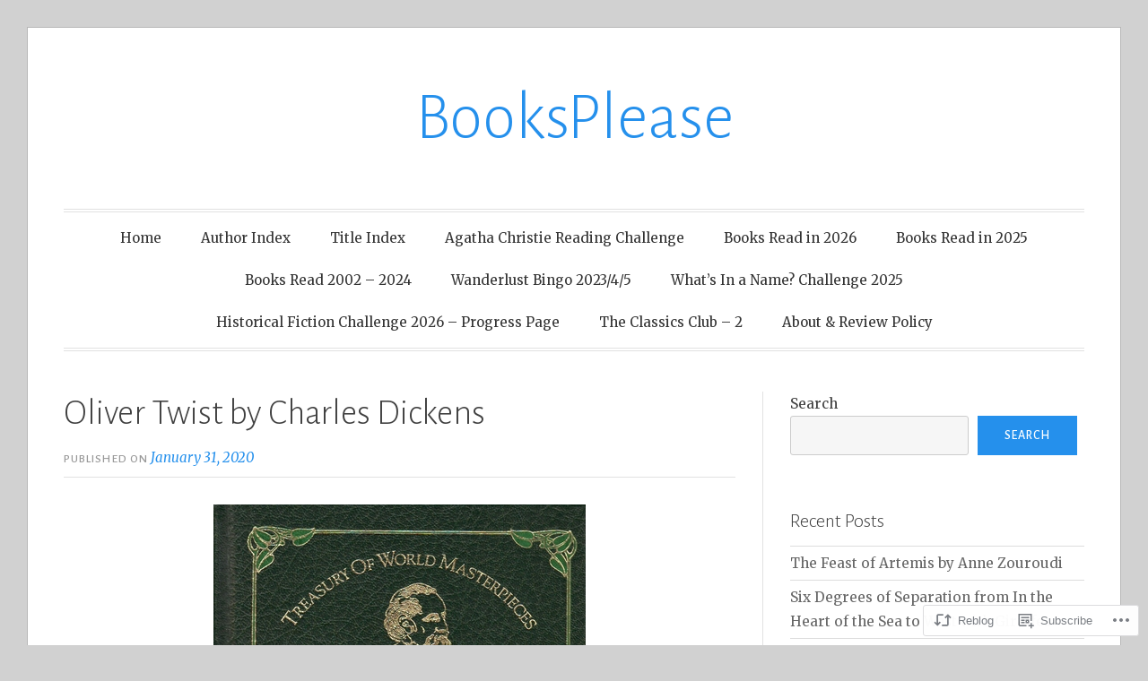

--- FILE ---
content_type: text/html; charset=UTF-8
request_url: https://booksplease.org/2020/01/31/oliver-twist-by-charles-dickens/
body_size: 34873
content:
<!DOCTYPE html>
<html lang="en">
<head>
<meta charset="UTF-8">
<meta name="viewport" content="width=device-width, initial-scale=1">
<link rel="profile" href="http://gmpg.org/xfn/11">
<link rel="pingback" href="https://booksplease.org/xmlrpc.php">

<title>Oliver Twist by Charles Dickens &#8211; BooksPlease</title>
<meta name='robots' content='max-image-preview:large' />

<!-- Async WordPress.com Remote Login -->
<script id="wpcom_remote_login_js">
var wpcom_remote_login_extra_auth = '';
function wpcom_remote_login_remove_dom_node_id( element_id ) {
	var dom_node = document.getElementById( element_id );
	if ( dom_node ) { dom_node.parentNode.removeChild( dom_node ); }
}
function wpcom_remote_login_remove_dom_node_classes( class_name ) {
	var dom_nodes = document.querySelectorAll( '.' + class_name );
	for ( var i = 0; i < dom_nodes.length; i++ ) {
		dom_nodes[ i ].parentNode.removeChild( dom_nodes[ i ] );
	}
}
function wpcom_remote_login_final_cleanup() {
	wpcom_remote_login_remove_dom_node_classes( "wpcom_remote_login_msg" );
	wpcom_remote_login_remove_dom_node_id( "wpcom_remote_login_key" );
	wpcom_remote_login_remove_dom_node_id( "wpcom_remote_login_validate" );
	wpcom_remote_login_remove_dom_node_id( "wpcom_remote_login_js" );
	wpcom_remote_login_remove_dom_node_id( "wpcom_request_access_iframe" );
	wpcom_remote_login_remove_dom_node_id( "wpcom_request_access_styles" );
}

// Watch for messages back from the remote login
window.addEventListener( "message", function( e ) {
	if ( e.origin === "https://r-login.wordpress.com" ) {
		var data = {};
		try {
			data = JSON.parse( e.data );
		} catch( e ) {
			wpcom_remote_login_final_cleanup();
			return;
		}

		if ( data.msg === 'LOGIN' ) {
			// Clean up the login check iframe
			wpcom_remote_login_remove_dom_node_id( "wpcom_remote_login_key" );

			var id_regex = new RegExp( /^[0-9]+$/ );
			var token_regex = new RegExp( /^.*|.*|.*$/ );
			if (
				token_regex.test( data.token )
				&& id_regex.test( data.wpcomid )
			) {
				// We have everything we need to ask for a login
				var script = document.createElement( "script" );
				script.setAttribute( "id", "wpcom_remote_login_validate" );
				script.src = '/remote-login.php?wpcom_remote_login=validate'
					+ '&wpcomid=' + data.wpcomid
					+ '&token=' + encodeURIComponent( data.token )
					+ '&host=' + window.location.protocol
					+ '//' + window.location.hostname
					+ '&postid=53567'
					+ '&is_singular=1';
				document.body.appendChild( script );
			}

			return;
		}

		// Safari ITP, not logged in, so redirect
		if ( data.msg === 'LOGIN-REDIRECT' ) {
			window.location = 'https://wordpress.com/log-in?redirect_to=' + window.location.href;
			return;
		}

		// Safari ITP, storage access failed, remove the request
		if ( data.msg === 'LOGIN-REMOVE' ) {
			var css_zap = 'html { -webkit-transition: margin-top 1s; transition: margin-top 1s; } /* 9001 */ html { margin-top: 0 !important; } * html body { margin-top: 0 !important; } @media screen and ( max-width: 782px ) { html { margin-top: 0 !important; } * html body { margin-top: 0 !important; } }';
			var style_zap = document.createElement( 'style' );
			style_zap.type = 'text/css';
			style_zap.appendChild( document.createTextNode( css_zap ) );
			document.body.appendChild( style_zap );

			var e = document.getElementById( 'wpcom_request_access_iframe' );
			e.parentNode.removeChild( e );

			document.cookie = 'wordpress_com_login_access=denied; path=/; max-age=31536000';

			return;
		}

		// Safari ITP
		if ( data.msg === 'REQUEST_ACCESS' ) {
			console.log( 'request access: safari' );

			// Check ITP iframe enable/disable knob
			if ( wpcom_remote_login_extra_auth !== 'safari_itp_iframe' ) {
				return;
			}

			// If we are in a "private window" there is no ITP.
			var private_window = false;
			try {
				var opendb = window.openDatabase( null, null, null, null );
			} catch( e ) {
				private_window = true;
			}

			if ( private_window ) {
				console.log( 'private window' );
				return;
			}

			var iframe = document.createElement( 'iframe' );
			iframe.id = 'wpcom_request_access_iframe';
			iframe.setAttribute( 'scrolling', 'no' );
			iframe.setAttribute( 'sandbox', 'allow-storage-access-by-user-activation allow-scripts allow-same-origin allow-top-navigation-by-user-activation' );
			iframe.src = 'https://r-login.wordpress.com/remote-login.php?wpcom_remote_login=request_access&origin=' + encodeURIComponent( data.origin ) + '&wpcomid=' + encodeURIComponent( data.wpcomid );

			var css = 'html { -webkit-transition: margin-top 1s; transition: margin-top 1s; } /* 9001 */ html { margin-top: 46px !important; } * html body { margin-top: 46px !important; } @media screen and ( max-width: 660px ) { html { margin-top: 71px !important; } * html body { margin-top: 71px !important; } #wpcom_request_access_iframe { display: block; height: 71px !important; } } #wpcom_request_access_iframe { border: 0px; height: 46px; position: fixed; top: 0; left: 0; width: 100%; min-width: 100%; z-index: 99999; background: #23282d; } ';

			var style = document.createElement( 'style' );
			style.type = 'text/css';
			style.id = 'wpcom_request_access_styles';
			style.appendChild( document.createTextNode( css ) );
			document.body.appendChild( style );

			document.body.appendChild( iframe );
		}

		if ( data.msg === 'DONE' ) {
			wpcom_remote_login_final_cleanup();
		}
	}
}, false );

// Inject the remote login iframe after the page has had a chance to load
// more critical resources
window.addEventListener( "DOMContentLoaded", function( e ) {
	var iframe = document.createElement( "iframe" );
	iframe.style.display = "none";
	iframe.setAttribute( "scrolling", "no" );
	iframe.setAttribute( "id", "wpcom_remote_login_key" );
	iframe.src = "https://r-login.wordpress.com/remote-login.php"
		+ "?wpcom_remote_login=key"
		+ "&origin=aHR0cHM6Ly9ib29rc3BsZWFzZS5vcmc%3D"
		+ "&wpcomid=134758336"
		+ "&time=" + Math.floor( Date.now() / 1000 );
	document.body.appendChild( iframe );
}, false );
</script>
<link rel='dns-prefetch' href='//s0.wp.com' />
<link rel='dns-prefetch' href='//wordpress.com' />
<link rel='dns-prefetch' href='//fonts-api.wp.com' />
<link rel="alternate" type="application/rss+xml" title="BooksPlease &raquo; Feed" href="https://booksplease.org/feed/" />
<link rel="alternate" type="application/rss+xml" title="BooksPlease &raquo; Comments Feed" href="https://booksplease.org/comments/feed/" />
<link rel="alternate" type="application/rss+xml" title="BooksPlease &raquo; Oliver Twist by Charles&nbsp;Dickens Comments Feed" href="https://booksplease.org/2020/01/31/oliver-twist-by-charles-dickens/feed/" />
	<script type="text/javascript">
		/* <![CDATA[ */
		function addLoadEvent(func) {
			var oldonload = window.onload;
			if (typeof window.onload != 'function') {
				window.onload = func;
			} else {
				window.onload = function () {
					oldonload();
					func();
				}
			}
		}
		/* ]]> */
	</script>
	<link crossorigin='anonymous' rel='stylesheet' id='all-css-0-1' href='/_static/??-eJxtzEkKgDAMQNELWYNjcSGeRdog1Q7BpHh9UQRBXD74fDhImRQFo0DIinxeXGRYUWg222PgHCEkmz0y7OhnQasosXxUGuYC/o/ebfh+b135FMZKd02th77t1hMpiDR+&cssminify=yes' type='text/css' media='all' />
<style id='wp-emoji-styles-inline-css'>

	img.wp-smiley, img.emoji {
		display: inline !important;
		border: none !important;
		box-shadow: none !important;
		height: 1em !important;
		width: 1em !important;
		margin: 0 0.07em !important;
		vertical-align: -0.1em !important;
		background: none !important;
		padding: 0 !important;
	}
/*# sourceURL=wp-emoji-styles-inline-css */
</style>
<link crossorigin='anonymous' rel='stylesheet' id='all-css-2-1' href='/wp-content/plugins/gutenberg-core/v22.2.0/build/styles/block-library/style.css?m=1764855221i&cssminify=yes' type='text/css' media='all' />
<style id='wp-block-library-inline-css'>
.has-text-align-justify {
	text-align:justify;
}
.has-text-align-justify{text-align:justify;}

/*# sourceURL=wp-block-library-inline-css */
</style><style id='wp-block-paragraph-inline-css'>
.is-small-text{font-size:.875em}.is-regular-text{font-size:1em}.is-large-text{font-size:2.25em}.is-larger-text{font-size:3em}.has-drop-cap:not(:focus):first-letter{float:left;font-size:8.4em;font-style:normal;font-weight:100;line-height:.68;margin:.05em .1em 0 0;text-transform:uppercase}body.rtl .has-drop-cap:not(:focus):first-letter{float:none;margin-left:.1em}p.has-drop-cap.has-background{overflow:hidden}:root :where(p.has-background){padding:1.25em 2.375em}:where(p.has-text-color:not(.has-link-color)) a{color:inherit}p.has-text-align-left[style*="writing-mode:vertical-lr"],p.has-text-align-right[style*="writing-mode:vertical-rl"]{rotate:180deg}
/*# sourceURL=/wp-content/plugins/gutenberg-core/v22.2.0/build/styles/block-library/paragraph/style.css */
</style>
<style id='wp-block-quote-inline-css'>
.wp-block-quote{box-sizing:border-box;overflow-wrap:break-word}.wp-block-quote.is-large:where(:not(.is-style-plain)),.wp-block-quote.is-style-large:where(:not(.is-style-plain)){margin-bottom:1em;padding:0 1em}.wp-block-quote.is-large:where(:not(.is-style-plain)) p,.wp-block-quote.is-style-large:where(:not(.is-style-plain)) p{font-size:1.5em;font-style:italic;line-height:1.6}.wp-block-quote.is-large:where(:not(.is-style-plain)) cite,.wp-block-quote.is-large:where(:not(.is-style-plain)) footer,.wp-block-quote.is-style-large:where(:not(.is-style-plain)) cite,.wp-block-quote.is-style-large:where(:not(.is-style-plain)) footer{font-size:1.125em;text-align:right}.wp-block-quote>cite{display:block}
/*# sourceURL=/wp-content/plugins/gutenberg-core/v22.2.0/build/styles/block-library/quote/style.css */
</style>
<style id='wp-block-image-inline-css'>
.wp-block-image>a,.wp-block-image>figure>a{display:inline-block}.wp-block-image img{box-sizing:border-box;height:auto;max-width:100%;vertical-align:bottom}@media not (prefers-reduced-motion){.wp-block-image img.hide{visibility:hidden}.wp-block-image img.show{animation:show-content-image .4s}}.wp-block-image[style*=border-radius] img,.wp-block-image[style*=border-radius]>a{border-radius:inherit}.wp-block-image.has-custom-border img{box-sizing:border-box}.wp-block-image.aligncenter{text-align:center}.wp-block-image.alignfull>a,.wp-block-image.alignwide>a{width:100%}.wp-block-image.alignfull img,.wp-block-image.alignwide img{height:auto;width:100%}.wp-block-image .aligncenter,.wp-block-image .alignleft,.wp-block-image .alignright,.wp-block-image.aligncenter,.wp-block-image.alignleft,.wp-block-image.alignright{display:table}.wp-block-image .aligncenter>figcaption,.wp-block-image .alignleft>figcaption,.wp-block-image .alignright>figcaption,.wp-block-image.aligncenter>figcaption,.wp-block-image.alignleft>figcaption,.wp-block-image.alignright>figcaption{caption-side:bottom;display:table-caption}.wp-block-image .alignleft{float:left;margin:.5em 1em .5em 0}.wp-block-image .alignright{float:right;margin:.5em 0 .5em 1em}.wp-block-image .aligncenter{margin-left:auto;margin-right:auto}.wp-block-image :where(figcaption){margin-bottom:1em;margin-top:.5em}.wp-block-image.is-style-circle-mask img{border-radius:9999px}@supports ((-webkit-mask-image:none) or (mask-image:none)) or (-webkit-mask-image:none){.wp-block-image.is-style-circle-mask img{border-radius:0;-webkit-mask-image:url('data:image/svg+xml;utf8,<svg viewBox="0 0 100 100" xmlns="http://www.w3.org/2000/svg"><circle cx="50" cy="50" r="50"/></svg>');mask-image:url('data:image/svg+xml;utf8,<svg viewBox="0 0 100 100" xmlns="http://www.w3.org/2000/svg"><circle cx="50" cy="50" r="50"/></svg>');mask-mode:alpha;-webkit-mask-position:center;mask-position:center;-webkit-mask-repeat:no-repeat;mask-repeat:no-repeat;-webkit-mask-size:contain;mask-size:contain}}:root :where(.wp-block-image.is-style-rounded img,.wp-block-image .is-style-rounded img){border-radius:9999px}.wp-block-image figure{margin:0}.wp-lightbox-container{display:flex;flex-direction:column;position:relative}.wp-lightbox-container img{cursor:zoom-in}.wp-lightbox-container img:hover+button{opacity:1}.wp-lightbox-container button{align-items:center;backdrop-filter:blur(16px) saturate(180%);background-color:#5a5a5a40;border:none;border-radius:4px;cursor:zoom-in;display:flex;height:20px;justify-content:center;opacity:0;padding:0;position:absolute;right:16px;text-align:center;top:16px;width:20px;z-index:100}@media not (prefers-reduced-motion){.wp-lightbox-container button{transition:opacity .2s ease}}.wp-lightbox-container button:focus-visible{outline:3px auto #5a5a5a40;outline:3px auto -webkit-focus-ring-color;outline-offset:3px}.wp-lightbox-container button:hover{cursor:pointer;opacity:1}.wp-lightbox-container button:focus{opacity:1}.wp-lightbox-container button:focus,.wp-lightbox-container button:hover,.wp-lightbox-container button:not(:hover):not(:active):not(.has-background){background-color:#5a5a5a40;border:none}.wp-lightbox-overlay{box-sizing:border-box;cursor:zoom-out;height:100vh;left:0;overflow:hidden;position:fixed;top:0;visibility:hidden;width:100%;z-index:100000}.wp-lightbox-overlay .close-button{align-items:center;cursor:pointer;display:flex;justify-content:center;min-height:40px;min-width:40px;padding:0;position:absolute;right:calc(env(safe-area-inset-right) + 16px);top:calc(env(safe-area-inset-top) + 16px);z-index:5000000}.wp-lightbox-overlay .close-button:focus,.wp-lightbox-overlay .close-button:hover,.wp-lightbox-overlay .close-button:not(:hover):not(:active):not(.has-background){background:none;border:none}.wp-lightbox-overlay .lightbox-image-container{height:var(--wp--lightbox-container-height);left:50%;overflow:hidden;position:absolute;top:50%;transform:translate(-50%,-50%);transform-origin:top left;width:var(--wp--lightbox-container-width);z-index:9999999999}.wp-lightbox-overlay .wp-block-image{align-items:center;box-sizing:border-box;display:flex;height:100%;justify-content:center;margin:0;position:relative;transform-origin:0 0;width:100%;z-index:3000000}.wp-lightbox-overlay .wp-block-image img{height:var(--wp--lightbox-image-height);min-height:var(--wp--lightbox-image-height);min-width:var(--wp--lightbox-image-width);width:var(--wp--lightbox-image-width)}.wp-lightbox-overlay .wp-block-image figcaption{display:none}.wp-lightbox-overlay button{background:none;border:none}.wp-lightbox-overlay .scrim{background-color:#fff;height:100%;opacity:.9;position:absolute;width:100%;z-index:2000000}.wp-lightbox-overlay.active{visibility:visible}@media not (prefers-reduced-motion){.wp-lightbox-overlay.active{animation:turn-on-visibility .25s both}.wp-lightbox-overlay.active img{animation:turn-on-visibility .35s both}.wp-lightbox-overlay.show-closing-animation:not(.active){animation:turn-off-visibility .35s both}.wp-lightbox-overlay.show-closing-animation:not(.active) img{animation:turn-off-visibility .25s both}.wp-lightbox-overlay.zoom.active{animation:none;opacity:1;visibility:visible}.wp-lightbox-overlay.zoom.active .lightbox-image-container{animation:lightbox-zoom-in .4s}.wp-lightbox-overlay.zoom.active .lightbox-image-container img{animation:none}.wp-lightbox-overlay.zoom.active .scrim{animation:turn-on-visibility .4s forwards}.wp-lightbox-overlay.zoom.show-closing-animation:not(.active){animation:none}.wp-lightbox-overlay.zoom.show-closing-animation:not(.active) .lightbox-image-container{animation:lightbox-zoom-out .4s}.wp-lightbox-overlay.zoom.show-closing-animation:not(.active) .lightbox-image-container img{animation:none}.wp-lightbox-overlay.zoom.show-closing-animation:not(.active) .scrim{animation:turn-off-visibility .4s forwards}}@keyframes show-content-image{0%{visibility:hidden}99%{visibility:hidden}to{visibility:visible}}@keyframes turn-on-visibility{0%{opacity:0}to{opacity:1}}@keyframes turn-off-visibility{0%{opacity:1;visibility:visible}99%{opacity:0;visibility:visible}to{opacity:0;visibility:hidden}}@keyframes lightbox-zoom-in{0%{transform:translate(calc((-100vw + var(--wp--lightbox-scrollbar-width))/2 + var(--wp--lightbox-initial-left-position)),calc(-50vh + var(--wp--lightbox-initial-top-position))) scale(var(--wp--lightbox-scale))}to{transform:translate(-50%,-50%) scale(1)}}@keyframes lightbox-zoom-out{0%{transform:translate(-50%,-50%) scale(1);visibility:visible}99%{visibility:visible}to{transform:translate(calc((-100vw + var(--wp--lightbox-scrollbar-width))/2 + var(--wp--lightbox-initial-left-position)),calc(-50vh + var(--wp--lightbox-initial-top-position))) scale(var(--wp--lightbox-scale));visibility:hidden}}
/*# sourceURL=/wp-content/plugins/gutenberg-core/v22.2.0/build/styles/block-library/image/style.css */
</style>
<style id='wp-block-search-inline-css'>
.wp-block-search__button{margin-left:10px;word-break:normal}.wp-block-search__button.has-icon{line-height:0}.wp-block-search__button svg{fill:currentColor;height:1.25em;min-height:24px;min-width:24px;vertical-align:text-bottom;width:1.25em}:where(.wp-block-search__button){border:1px solid #ccc;padding:6px 10px}.wp-block-search__inside-wrapper{display:flex;flex:auto;flex-wrap:nowrap;max-width:100%}.wp-block-search__label{width:100%}.wp-block-search.wp-block-search__button-only .wp-block-search__button{box-sizing:border-box;display:flex;flex-shrink:0;justify-content:center;margin-left:0;max-width:100%}.wp-block-search.wp-block-search__button-only .wp-block-search__inside-wrapper{min-width:0!important;transition-property:width}.wp-block-search.wp-block-search__button-only .wp-block-search__input{flex-basis:100%;transition-duration:.3s}.wp-block-search.wp-block-search__button-only.wp-block-search__searchfield-hidden,.wp-block-search.wp-block-search__button-only.wp-block-search__searchfield-hidden .wp-block-search__inside-wrapper{overflow:hidden}.wp-block-search.wp-block-search__button-only.wp-block-search__searchfield-hidden .wp-block-search__input{border-left-width:0!important;border-right-width:0!important;flex-basis:0;flex-grow:0;margin:0;min-width:0!important;padding-left:0!important;padding-right:0!important;width:0!important}:where(.wp-block-search__input){appearance:none;border:1px solid #949494;flex-grow:1;font-family:inherit;font-size:inherit;font-style:inherit;font-weight:inherit;letter-spacing:inherit;line-height:inherit;margin-left:0;margin-right:0;min-width:3rem;padding:8px;text-decoration:unset!important;text-transform:inherit}:where(.wp-block-search__button-inside .wp-block-search__inside-wrapper){background-color:#fff;border:1px solid #949494;box-sizing:border-box;padding:4px}:where(.wp-block-search__button-inside .wp-block-search__inside-wrapper) .wp-block-search__input{border:none;border-radius:0;padding:0 4px}:where(.wp-block-search__button-inside .wp-block-search__inside-wrapper) .wp-block-search__input:focus{outline:none}:where(.wp-block-search__button-inside .wp-block-search__inside-wrapper) :where(.wp-block-search__button){padding:4px 8px}.wp-block-search.aligncenter .wp-block-search__inside-wrapper{margin:auto}.wp-block[data-align=right] .wp-block-search.wp-block-search__button-only .wp-block-search__inside-wrapper{float:right}
/*# sourceURL=/wp-content/plugins/gutenberg-core/v22.2.0/build/styles/block-library/search/style.css */
</style>
<style id='global-styles-inline-css'>
:root{--wp--preset--aspect-ratio--square: 1;--wp--preset--aspect-ratio--4-3: 4/3;--wp--preset--aspect-ratio--3-4: 3/4;--wp--preset--aspect-ratio--3-2: 3/2;--wp--preset--aspect-ratio--2-3: 2/3;--wp--preset--aspect-ratio--16-9: 16/9;--wp--preset--aspect-ratio--9-16: 9/16;--wp--preset--color--black: #000000;--wp--preset--color--cyan-bluish-gray: #abb8c3;--wp--preset--color--white: #fff;--wp--preset--color--pale-pink: #f78da7;--wp--preset--color--vivid-red: #cf2e2e;--wp--preset--color--luminous-vivid-orange: #ff6900;--wp--preset--color--luminous-vivid-amber: #fcb900;--wp--preset--color--light-green-cyan: #7bdcb5;--wp--preset--color--vivid-green-cyan: #00d084;--wp--preset--color--pale-cyan-blue: #8ed1fc;--wp--preset--color--vivid-cyan-blue: #0693e3;--wp--preset--color--vivid-purple: #9b51e0;--wp--preset--color--blue: #2590ec;--wp--preset--color--dark-gray: #404040;--wp--preset--color--medium-gray: #666;--wp--preset--color--light-gray: #eee;--wp--preset--gradient--vivid-cyan-blue-to-vivid-purple: linear-gradient(135deg,rgb(6,147,227) 0%,rgb(155,81,224) 100%);--wp--preset--gradient--light-green-cyan-to-vivid-green-cyan: linear-gradient(135deg,rgb(122,220,180) 0%,rgb(0,208,130) 100%);--wp--preset--gradient--luminous-vivid-amber-to-luminous-vivid-orange: linear-gradient(135deg,rgb(252,185,0) 0%,rgb(255,105,0) 100%);--wp--preset--gradient--luminous-vivid-orange-to-vivid-red: linear-gradient(135deg,rgb(255,105,0) 0%,rgb(207,46,46) 100%);--wp--preset--gradient--very-light-gray-to-cyan-bluish-gray: linear-gradient(135deg,rgb(238,238,238) 0%,rgb(169,184,195) 100%);--wp--preset--gradient--cool-to-warm-spectrum: linear-gradient(135deg,rgb(74,234,220) 0%,rgb(151,120,209) 20%,rgb(207,42,186) 40%,rgb(238,44,130) 60%,rgb(251,105,98) 80%,rgb(254,248,76) 100%);--wp--preset--gradient--blush-light-purple: linear-gradient(135deg,rgb(255,206,236) 0%,rgb(152,150,240) 100%);--wp--preset--gradient--blush-bordeaux: linear-gradient(135deg,rgb(254,205,165) 0%,rgb(254,45,45) 50%,rgb(107,0,62) 100%);--wp--preset--gradient--luminous-dusk: linear-gradient(135deg,rgb(255,203,112) 0%,rgb(199,81,192) 50%,rgb(65,88,208) 100%);--wp--preset--gradient--pale-ocean: linear-gradient(135deg,rgb(255,245,203) 0%,rgb(182,227,212) 50%,rgb(51,167,181) 100%);--wp--preset--gradient--electric-grass: linear-gradient(135deg,rgb(202,248,128) 0%,rgb(113,206,126) 100%);--wp--preset--gradient--midnight: linear-gradient(135deg,rgb(2,3,129) 0%,rgb(40,116,252) 100%);--wp--preset--font-size--small: 13px;--wp--preset--font-size--medium: 20px;--wp--preset--font-size--large: 36px;--wp--preset--font-size--x-large: 42px;--wp--preset--font-family--albert-sans: 'Albert Sans', sans-serif;--wp--preset--font-family--alegreya: Alegreya, serif;--wp--preset--font-family--arvo: Arvo, serif;--wp--preset--font-family--bodoni-moda: 'Bodoni Moda', serif;--wp--preset--font-family--bricolage-grotesque: 'Bricolage Grotesque', sans-serif;--wp--preset--font-family--cabin: Cabin, sans-serif;--wp--preset--font-family--chivo: Chivo, sans-serif;--wp--preset--font-family--commissioner: Commissioner, sans-serif;--wp--preset--font-family--cormorant: Cormorant, serif;--wp--preset--font-family--courier-prime: 'Courier Prime', monospace;--wp--preset--font-family--crimson-pro: 'Crimson Pro', serif;--wp--preset--font-family--dm-mono: 'DM Mono', monospace;--wp--preset--font-family--dm-sans: 'DM Sans', sans-serif;--wp--preset--font-family--dm-serif-display: 'DM Serif Display', serif;--wp--preset--font-family--domine: Domine, serif;--wp--preset--font-family--eb-garamond: 'EB Garamond', serif;--wp--preset--font-family--epilogue: Epilogue, sans-serif;--wp--preset--font-family--fahkwang: Fahkwang, sans-serif;--wp--preset--font-family--figtree: Figtree, sans-serif;--wp--preset--font-family--fira-sans: 'Fira Sans', sans-serif;--wp--preset--font-family--fjalla-one: 'Fjalla One', sans-serif;--wp--preset--font-family--fraunces: Fraunces, serif;--wp--preset--font-family--gabarito: Gabarito, system-ui;--wp--preset--font-family--ibm-plex-mono: 'IBM Plex Mono', monospace;--wp--preset--font-family--ibm-plex-sans: 'IBM Plex Sans', sans-serif;--wp--preset--font-family--ibarra-real-nova: 'Ibarra Real Nova', serif;--wp--preset--font-family--instrument-serif: 'Instrument Serif', serif;--wp--preset--font-family--inter: Inter, sans-serif;--wp--preset--font-family--josefin-sans: 'Josefin Sans', sans-serif;--wp--preset--font-family--jost: Jost, sans-serif;--wp--preset--font-family--libre-baskerville: 'Libre Baskerville', serif;--wp--preset--font-family--libre-franklin: 'Libre Franklin', sans-serif;--wp--preset--font-family--literata: Literata, serif;--wp--preset--font-family--lora: Lora, serif;--wp--preset--font-family--merriweather: Merriweather, serif;--wp--preset--font-family--montserrat: Montserrat, sans-serif;--wp--preset--font-family--newsreader: Newsreader, serif;--wp--preset--font-family--noto-sans-mono: 'Noto Sans Mono', sans-serif;--wp--preset--font-family--nunito: Nunito, sans-serif;--wp--preset--font-family--open-sans: 'Open Sans', sans-serif;--wp--preset--font-family--overpass: Overpass, sans-serif;--wp--preset--font-family--pt-serif: 'PT Serif', serif;--wp--preset--font-family--petrona: Petrona, serif;--wp--preset--font-family--piazzolla: Piazzolla, serif;--wp--preset--font-family--playfair-display: 'Playfair Display', serif;--wp--preset--font-family--plus-jakarta-sans: 'Plus Jakarta Sans', sans-serif;--wp--preset--font-family--poppins: Poppins, sans-serif;--wp--preset--font-family--raleway: Raleway, sans-serif;--wp--preset--font-family--roboto: Roboto, sans-serif;--wp--preset--font-family--roboto-slab: 'Roboto Slab', serif;--wp--preset--font-family--rubik: Rubik, sans-serif;--wp--preset--font-family--rufina: Rufina, serif;--wp--preset--font-family--sora: Sora, sans-serif;--wp--preset--font-family--source-sans-3: 'Source Sans 3', sans-serif;--wp--preset--font-family--source-serif-4: 'Source Serif 4', serif;--wp--preset--font-family--space-mono: 'Space Mono', monospace;--wp--preset--font-family--syne: Syne, sans-serif;--wp--preset--font-family--texturina: Texturina, serif;--wp--preset--font-family--urbanist: Urbanist, sans-serif;--wp--preset--font-family--work-sans: 'Work Sans', sans-serif;--wp--preset--spacing--20: 0.44rem;--wp--preset--spacing--30: 0.67rem;--wp--preset--spacing--40: 1rem;--wp--preset--spacing--50: 1.5rem;--wp--preset--spacing--60: 2.25rem;--wp--preset--spacing--70: 3.38rem;--wp--preset--spacing--80: 5.06rem;--wp--preset--shadow--natural: 6px 6px 9px rgba(0, 0, 0, 0.2);--wp--preset--shadow--deep: 12px 12px 50px rgba(0, 0, 0, 0.4);--wp--preset--shadow--sharp: 6px 6px 0px rgba(0, 0, 0, 0.2);--wp--preset--shadow--outlined: 6px 6px 0px -3px rgb(255, 255, 255), 6px 6px rgb(0, 0, 0);--wp--preset--shadow--crisp: 6px 6px 0px rgb(0, 0, 0);}:where(.is-layout-flex){gap: 0.5em;}:where(.is-layout-grid){gap: 0.5em;}body .is-layout-flex{display: flex;}.is-layout-flex{flex-wrap: wrap;align-items: center;}.is-layout-flex > :is(*, div){margin: 0;}body .is-layout-grid{display: grid;}.is-layout-grid > :is(*, div){margin: 0;}:where(.wp-block-columns.is-layout-flex){gap: 2em;}:where(.wp-block-columns.is-layout-grid){gap: 2em;}:where(.wp-block-post-template.is-layout-flex){gap: 1.25em;}:where(.wp-block-post-template.is-layout-grid){gap: 1.25em;}.has-black-color{color: var(--wp--preset--color--black) !important;}.has-cyan-bluish-gray-color{color: var(--wp--preset--color--cyan-bluish-gray) !important;}.has-white-color{color: var(--wp--preset--color--white) !important;}.has-pale-pink-color{color: var(--wp--preset--color--pale-pink) !important;}.has-vivid-red-color{color: var(--wp--preset--color--vivid-red) !important;}.has-luminous-vivid-orange-color{color: var(--wp--preset--color--luminous-vivid-orange) !important;}.has-luminous-vivid-amber-color{color: var(--wp--preset--color--luminous-vivid-amber) !important;}.has-light-green-cyan-color{color: var(--wp--preset--color--light-green-cyan) !important;}.has-vivid-green-cyan-color{color: var(--wp--preset--color--vivid-green-cyan) !important;}.has-pale-cyan-blue-color{color: var(--wp--preset--color--pale-cyan-blue) !important;}.has-vivid-cyan-blue-color{color: var(--wp--preset--color--vivid-cyan-blue) !important;}.has-vivid-purple-color{color: var(--wp--preset--color--vivid-purple) !important;}.has-black-background-color{background-color: var(--wp--preset--color--black) !important;}.has-cyan-bluish-gray-background-color{background-color: var(--wp--preset--color--cyan-bluish-gray) !important;}.has-white-background-color{background-color: var(--wp--preset--color--white) !important;}.has-pale-pink-background-color{background-color: var(--wp--preset--color--pale-pink) !important;}.has-vivid-red-background-color{background-color: var(--wp--preset--color--vivid-red) !important;}.has-luminous-vivid-orange-background-color{background-color: var(--wp--preset--color--luminous-vivid-orange) !important;}.has-luminous-vivid-amber-background-color{background-color: var(--wp--preset--color--luminous-vivid-amber) !important;}.has-light-green-cyan-background-color{background-color: var(--wp--preset--color--light-green-cyan) !important;}.has-vivid-green-cyan-background-color{background-color: var(--wp--preset--color--vivid-green-cyan) !important;}.has-pale-cyan-blue-background-color{background-color: var(--wp--preset--color--pale-cyan-blue) !important;}.has-vivid-cyan-blue-background-color{background-color: var(--wp--preset--color--vivid-cyan-blue) !important;}.has-vivid-purple-background-color{background-color: var(--wp--preset--color--vivid-purple) !important;}.has-black-border-color{border-color: var(--wp--preset--color--black) !important;}.has-cyan-bluish-gray-border-color{border-color: var(--wp--preset--color--cyan-bluish-gray) !important;}.has-white-border-color{border-color: var(--wp--preset--color--white) !important;}.has-pale-pink-border-color{border-color: var(--wp--preset--color--pale-pink) !important;}.has-vivid-red-border-color{border-color: var(--wp--preset--color--vivid-red) !important;}.has-luminous-vivid-orange-border-color{border-color: var(--wp--preset--color--luminous-vivid-orange) !important;}.has-luminous-vivid-amber-border-color{border-color: var(--wp--preset--color--luminous-vivid-amber) !important;}.has-light-green-cyan-border-color{border-color: var(--wp--preset--color--light-green-cyan) !important;}.has-vivid-green-cyan-border-color{border-color: var(--wp--preset--color--vivid-green-cyan) !important;}.has-pale-cyan-blue-border-color{border-color: var(--wp--preset--color--pale-cyan-blue) !important;}.has-vivid-cyan-blue-border-color{border-color: var(--wp--preset--color--vivid-cyan-blue) !important;}.has-vivid-purple-border-color{border-color: var(--wp--preset--color--vivid-purple) !important;}.has-vivid-cyan-blue-to-vivid-purple-gradient-background{background: var(--wp--preset--gradient--vivid-cyan-blue-to-vivid-purple) !important;}.has-light-green-cyan-to-vivid-green-cyan-gradient-background{background: var(--wp--preset--gradient--light-green-cyan-to-vivid-green-cyan) !important;}.has-luminous-vivid-amber-to-luminous-vivid-orange-gradient-background{background: var(--wp--preset--gradient--luminous-vivid-amber-to-luminous-vivid-orange) !important;}.has-luminous-vivid-orange-to-vivid-red-gradient-background{background: var(--wp--preset--gradient--luminous-vivid-orange-to-vivid-red) !important;}.has-very-light-gray-to-cyan-bluish-gray-gradient-background{background: var(--wp--preset--gradient--very-light-gray-to-cyan-bluish-gray) !important;}.has-cool-to-warm-spectrum-gradient-background{background: var(--wp--preset--gradient--cool-to-warm-spectrum) !important;}.has-blush-light-purple-gradient-background{background: var(--wp--preset--gradient--blush-light-purple) !important;}.has-blush-bordeaux-gradient-background{background: var(--wp--preset--gradient--blush-bordeaux) !important;}.has-luminous-dusk-gradient-background{background: var(--wp--preset--gradient--luminous-dusk) !important;}.has-pale-ocean-gradient-background{background: var(--wp--preset--gradient--pale-ocean) !important;}.has-electric-grass-gradient-background{background: var(--wp--preset--gradient--electric-grass) !important;}.has-midnight-gradient-background{background: var(--wp--preset--gradient--midnight) !important;}.has-small-font-size{font-size: var(--wp--preset--font-size--small) !important;}.has-medium-font-size{font-size: var(--wp--preset--font-size--medium) !important;}.has-large-font-size{font-size: var(--wp--preset--font-size--large) !important;}.has-x-large-font-size{font-size: var(--wp--preset--font-size--x-large) !important;}.has-albert-sans-font-family{font-family: var(--wp--preset--font-family--albert-sans) !important;}.has-alegreya-font-family{font-family: var(--wp--preset--font-family--alegreya) !important;}.has-arvo-font-family{font-family: var(--wp--preset--font-family--arvo) !important;}.has-bodoni-moda-font-family{font-family: var(--wp--preset--font-family--bodoni-moda) !important;}.has-bricolage-grotesque-font-family{font-family: var(--wp--preset--font-family--bricolage-grotesque) !important;}.has-cabin-font-family{font-family: var(--wp--preset--font-family--cabin) !important;}.has-chivo-font-family{font-family: var(--wp--preset--font-family--chivo) !important;}.has-commissioner-font-family{font-family: var(--wp--preset--font-family--commissioner) !important;}.has-cormorant-font-family{font-family: var(--wp--preset--font-family--cormorant) !important;}.has-courier-prime-font-family{font-family: var(--wp--preset--font-family--courier-prime) !important;}.has-crimson-pro-font-family{font-family: var(--wp--preset--font-family--crimson-pro) !important;}.has-dm-mono-font-family{font-family: var(--wp--preset--font-family--dm-mono) !important;}.has-dm-sans-font-family{font-family: var(--wp--preset--font-family--dm-sans) !important;}.has-dm-serif-display-font-family{font-family: var(--wp--preset--font-family--dm-serif-display) !important;}.has-domine-font-family{font-family: var(--wp--preset--font-family--domine) !important;}.has-eb-garamond-font-family{font-family: var(--wp--preset--font-family--eb-garamond) !important;}.has-epilogue-font-family{font-family: var(--wp--preset--font-family--epilogue) !important;}.has-fahkwang-font-family{font-family: var(--wp--preset--font-family--fahkwang) !important;}.has-figtree-font-family{font-family: var(--wp--preset--font-family--figtree) !important;}.has-fira-sans-font-family{font-family: var(--wp--preset--font-family--fira-sans) !important;}.has-fjalla-one-font-family{font-family: var(--wp--preset--font-family--fjalla-one) !important;}.has-fraunces-font-family{font-family: var(--wp--preset--font-family--fraunces) !important;}.has-gabarito-font-family{font-family: var(--wp--preset--font-family--gabarito) !important;}.has-ibm-plex-mono-font-family{font-family: var(--wp--preset--font-family--ibm-plex-mono) !important;}.has-ibm-plex-sans-font-family{font-family: var(--wp--preset--font-family--ibm-plex-sans) !important;}.has-ibarra-real-nova-font-family{font-family: var(--wp--preset--font-family--ibarra-real-nova) !important;}.has-instrument-serif-font-family{font-family: var(--wp--preset--font-family--instrument-serif) !important;}.has-inter-font-family{font-family: var(--wp--preset--font-family--inter) !important;}.has-josefin-sans-font-family{font-family: var(--wp--preset--font-family--josefin-sans) !important;}.has-jost-font-family{font-family: var(--wp--preset--font-family--jost) !important;}.has-libre-baskerville-font-family{font-family: var(--wp--preset--font-family--libre-baskerville) !important;}.has-libre-franklin-font-family{font-family: var(--wp--preset--font-family--libre-franklin) !important;}.has-literata-font-family{font-family: var(--wp--preset--font-family--literata) !important;}.has-lora-font-family{font-family: var(--wp--preset--font-family--lora) !important;}.has-merriweather-font-family{font-family: var(--wp--preset--font-family--merriweather) !important;}.has-montserrat-font-family{font-family: var(--wp--preset--font-family--montserrat) !important;}.has-newsreader-font-family{font-family: var(--wp--preset--font-family--newsreader) !important;}.has-noto-sans-mono-font-family{font-family: var(--wp--preset--font-family--noto-sans-mono) !important;}.has-nunito-font-family{font-family: var(--wp--preset--font-family--nunito) !important;}.has-open-sans-font-family{font-family: var(--wp--preset--font-family--open-sans) !important;}.has-overpass-font-family{font-family: var(--wp--preset--font-family--overpass) !important;}.has-pt-serif-font-family{font-family: var(--wp--preset--font-family--pt-serif) !important;}.has-petrona-font-family{font-family: var(--wp--preset--font-family--petrona) !important;}.has-piazzolla-font-family{font-family: var(--wp--preset--font-family--piazzolla) !important;}.has-playfair-display-font-family{font-family: var(--wp--preset--font-family--playfair-display) !important;}.has-plus-jakarta-sans-font-family{font-family: var(--wp--preset--font-family--plus-jakarta-sans) !important;}.has-poppins-font-family{font-family: var(--wp--preset--font-family--poppins) !important;}.has-raleway-font-family{font-family: var(--wp--preset--font-family--raleway) !important;}.has-roboto-font-family{font-family: var(--wp--preset--font-family--roboto) !important;}.has-roboto-slab-font-family{font-family: var(--wp--preset--font-family--roboto-slab) !important;}.has-rubik-font-family{font-family: var(--wp--preset--font-family--rubik) !important;}.has-rufina-font-family{font-family: var(--wp--preset--font-family--rufina) !important;}.has-sora-font-family{font-family: var(--wp--preset--font-family--sora) !important;}.has-source-sans-3-font-family{font-family: var(--wp--preset--font-family--source-sans-3) !important;}.has-source-serif-4-font-family{font-family: var(--wp--preset--font-family--source-serif-4) !important;}.has-space-mono-font-family{font-family: var(--wp--preset--font-family--space-mono) !important;}.has-syne-font-family{font-family: var(--wp--preset--font-family--syne) !important;}.has-texturina-font-family{font-family: var(--wp--preset--font-family--texturina) !important;}.has-urbanist-font-family{font-family: var(--wp--preset--font-family--urbanist) !important;}.has-work-sans-font-family{font-family: var(--wp--preset--font-family--work-sans) !important;}
/*# sourceURL=global-styles-inline-css */
</style>

<style id='classic-theme-styles-inline-css'>
/*! This file is auto-generated */
.wp-block-button__link{color:#fff;background-color:#32373c;border-radius:9999px;box-shadow:none;text-decoration:none;padding:calc(.667em + 2px) calc(1.333em + 2px);font-size:1.125em}.wp-block-file__button{background:#32373c;color:#fff;text-decoration:none}
/*# sourceURL=/wp-includes/css/classic-themes.min.css */
</style>
<link crossorigin='anonymous' rel='stylesheet' id='all-css-4-1' href='/_static/??-eJx9j+EKwjAMhF/INMwNnT/EZ9m6oN2atjStw7e3YzBFYX9Cctx3R3AOoL1L5BIGm+/GCWrfW68nwaOqWlWBGA6WINJTNTgYSZsDJL0sKS1ywK8gzvDJilR0Dl1aHEyD6cgSF9seNofCQN+HSCJQJpvMkB4FlP06XqLBmonKJT/Kihp0PplCy7b8Za5VGHKPyefR5yi4PXvja3VuqtOlrpt2fAMGSne7&cssminify=yes' type='text/css' media='all' />
<link rel='stylesheet' id='toujours-fonts-css' href='https://fonts-api.wp.com/css?family=Alegreya+Sans%3A300%2C500%2C300italic%2C500italic%7CMerriweather%3A700italic%2C400%2C400italic%2C700%2C600&#038;subset=latin%2Clatin-ext' media='all' />
<link crossorigin='anonymous' rel='stylesheet' id='all-css-6-1' href='/_static/??-eJx9j80KwjAQhF/IuPhTiwfxUaQNa0yb7IbshuLbm4KHiqW3+WBmdhamZCyTIinoCyMKpNKDchm4ZIE+sB1lb0V2sLDGYlIozpPAgJo6O34ZpBA8PFlwSJh9Dci6/OtcOz8Xib4DmilZjls7MtatrkoH1bXArZBDNvXDTj3TD5hn6Hyeo/d4O7TN6dheL+dm+ABPU3JQ&cssminify=yes' type='text/css' media='all' />
<link crossorigin='anonymous' rel='stylesheet' id='print-css-7-1' href='/wp-content/mu-plugins/global-print/global-print.css?m=1465851035i&cssminify=yes' type='text/css' media='print' />
<style id='jetpack-global-styles-frontend-style-inline-css'>
:root { --font-headings: unset; --font-base: unset; --font-headings-default: -apple-system,BlinkMacSystemFont,"Segoe UI",Roboto,Oxygen-Sans,Ubuntu,Cantarell,"Helvetica Neue",sans-serif; --font-base-default: -apple-system,BlinkMacSystemFont,"Segoe UI",Roboto,Oxygen-Sans,Ubuntu,Cantarell,"Helvetica Neue",sans-serif;}
/*# sourceURL=jetpack-global-styles-frontend-style-inline-css */
</style>
<link crossorigin='anonymous' rel='stylesheet' id='all-css-10-1' href='/_static/??-eJyNjcsKAjEMRX/IGtQZBxfip0hMS9sxTYppGfx7H7gRN+7ugcs5sFRHKi1Ig9Jd5R6zGMyhVaTrh8G6QFHfORhYwlvw6P39PbPENZmt4G/ROQuBKWVkxxrVvuBH1lIoz2waILJekF+HUzlupnG3nQ77YZwfuRJIaQ==&cssminify=yes' type='text/css' media='all' />
<script type="text/javascript" id="jetpack_related-posts-js-extra">
/* <![CDATA[ */
var related_posts_js_options = {"post_heading":"h4"};
//# sourceURL=jetpack_related-posts-js-extra
/* ]]> */
</script>
<script type="text/javascript" id="wpcom-actionbar-placeholder-js-extra">
/* <![CDATA[ */
var actionbardata = {"siteID":"134758336","postID":"53567","siteURL":"https://booksplease.org","xhrURL":"https://booksplease.org/wp-admin/admin-ajax.php","nonce":"538b1bcb63","isLoggedIn":"","statusMessage":"","subsEmailDefault":"instantly","proxyScriptUrl":"https://s0.wp.com/wp-content/js/wpcom-proxy-request.js?m=1513050504i&amp;ver=20211021","shortlink":"https://wp.me/p97qNy-dVZ","i18n":{"followedText":"New posts from this site will now appear in your \u003Ca href=\"https://wordpress.com/reader\"\u003EReader\u003C/a\u003E","foldBar":"Collapse this bar","unfoldBar":"Expand this bar","shortLinkCopied":"Shortlink copied to clipboard."}};
//# sourceURL=wpcom-actionbar-placeholder-js-extra
/* ]]> */
</script>
<script type="text/javascript" id="jetpack-mu-wpcom-settings-js-before">
/* <![CDATA[ */
var JETPACK_MU_WPCOM_SETTINGS = {"assetsUrl":"https://s0.wp.com/wp-content/mu-plugins/jetpack-mu-wpcom-plugin/sun/jetpack_vendor/automattic/jetpack-mu-wpcom/src/build/"};
//# sourceURL=jetpack-mu-wpcom-settings-js-before
/* ]]> */
</script>
<script crossorigin='anonymous' type='text/javascript'  src='/_static/??-eJx1jcEOwiAQRH9IunJo2ovxU0yFTQPCguyS2r8XE0zqwdNkMi9vYMvKJBIkgVhVDnV1xOBR8mIevQNXgpsjA/fqgoWCYRG0KicW/m1DdDR4PsHB6xsTROWSXvt3a7JQLfJn9M+KZe9xFPyFVHRraacdvsaLnsbxrPU0z/4NC+ROAA=='></script>
<script type="text/javascript" id="rlt-proxy-js-after">
/* <![CDATA[ */
	rltInitialize( {"token":null,"iframeOrigins":["https:\/\/widgets.wp.com"]} );
//# sourceURL=rlt-proxy-js-after
/* ]]> */
</script>
<link rel="EditURI" type="application/rsd+xml" title="RSD" href="https://bookspleaseorg.wordpress.com/xmlrpc.php?rsd" />
<meta name="generator" content="WordPress.com" />
<link rel="canonical" href="https://booksplease.org/2020/01/31/oliver-twist-by-charles-dickens/" />
<link rel='shortlink' href='https://wp.me/p97qNy-dVZ' />
<link rel="alternate" type="application/json+oembed" href="https://public-api.wordpress.com/oembed/?format=json&amp;url=https%3A%2F%2Fbooksplease.org%2F2020%2F01%2F31%2Foliver-twist-by-charles-dickens%2F&amp;for=wpcom-auto-discovery" /><link rel="alternate" type="application/xml+oembed" href="https://public-api.wordpress.com/oembed/?format=xml&amp;url=https%3A%2F%2Fbooksplease.org%2F2020%2F01%2F31%2Foliver-twist-by-charles-dickens%2F&amp;for=wpcom-auto-discovery" />
<!-- Jetpack Open Graph Tags -->
<meta property="og:type" content="article" />
<meta property="og:title" content="Oliver Twist by Charles Dickens" />
<meta property="og:url" content="https://booksplease.org/2020/01/31/oliver-twist-by-charles-dickens/" />
<meta property="og:description" content="5* Oliver Twist&nbsp;by Charles Dickens was my latest&nbsp;Classics Club Spin book. I finished reading it on 16th January well before the finish date for the Spin, 31st January. It&#8217;s a well k…" />
<meta property="article:published_time" content="2020-01-31T09:47:01+00:00" />
<meta property="article:modified_time" content="2021-01-09T12:38:33+00:00" />
<meta property="og:site_name" content="BooksPlease" />
<meta property="og:image" content="https://booksplease.org/wp-content/uploads/2020/01/charles-dickens-oliver-twist-etc.jpg" />
<meta property="og:image:width" content="415" />
<meta property="og:image:height" content="635" />
<meta property="og:image:alt" content="" />
<meta property="og:locale" content="en_US" />
<meta property="article:publisher" content="https://www.facebook.com/WordPresscom" />
<meta name="twitter:creator" content="@MargaretFreeman" />
<meta name="twitter:text:title" content="Oliver Twist by Charles&nbsp;Dickens" />
<meta name="twitter:image" content="https://booksplease.org/wp-content/uploads/2020/01/charles-dickens-oliver-twist-etc.jpg?w=640" />
<meta name="twitter:card" content="summary_large_image" />

<!-- End Jetpack Open Graph Tags -->
<link rel="search" type="application/opensearchdescription+xml" href="https://booksplease.org/osd.xml" title="BooksPlease" />
<link rel="search" type="application/opensearchdescription+xml" href="https://s1.wp.com/opensearch.xml" title="WordPress.com" />
<meta name="theme-color" content="#d1d1d1" />
<meta name="description" content="5* Oliver Twist&nbsp;by Charles Dickens was my latest&nbsp;Classics Club Spin book. I finished reading it on 16th January well before the finish date for the Spin, 31st January. It&#039;s a well known story, although I realised that I only knew the beginning - Oliver&#039;s birth in the workhouse and his early years, that famous scene&hellip;" />
<style type="text/css" id="custom-background-css">
body.custom-background { background-color: #d1d1d1; }
</style>
	<style type="text/css" id="custom-colors-css">	#footer-widgets, #colophon {
		color: rgba( 255, 255, 255, 0.7 );
	}

	#colophon .jetpack-social-navigation li a,
	#footer-widgets h3,
	#colophon h3 {
		color: rgba( 255, 255, 255, 0.8 );
	}

	#footer-widgets a,
	#colophon a,
	#footer-widgets .widget #flickr_badge_uber_wrapper a:link,
	#footer-widgets .widget #flickr_badge_uber_wrapper a:active,
	#footer-widgets .widget #flickr_badge_uber_wrapper a:visited {
		color: rgba( 255, 255, 255, 0.8);
	}

	#footer-widgets a:hover,
	#colophon a:hover,
	#footer-widgets .widget #flickr_badge_uber_wrapper a:hover {
		color: rgba( 255, 255, 255, 1.0 );
	}

	#footer-widgets .widget_archive > ul,
	#footer-widgets .widget_archive li,
	#footer-widgets .widget_authors ul ul li,
	#footer-widgets .widget_categories > ul,
	#footer-widgets .widget_categories li,
	#footer-widgets .widget_goodreads div[class^="gr_custom_each_container"],
	#footer-widgets .widget_goodreads div[class^="gr_custom_container"],
	#footer-widgets .widget_jp_blogs_i_follow > ol,
	#footer-widgets .widget_jp_blogs_i_follow li,
	#footer-widgets .widget_jetpack_posts_i_like > ul,
	#footer-widgets .widget_jetpack_posts_i_like li,
	#footer-widgets .widget_links > ul,
	#footer-widgets .widget_links li,
	#footer-widgets .widget_meta > ul,
	#footer-widgets .widget_meta li,
	#footer-widgets .widget_nav_menu > ul,
	#footer-widgets .widget_nav_menu li,
	#footer-widgets .widget_pages > ul,
	#footer-widgets .widget_pages li,
	#footer-widgets .widget_recent_comments > ul,
	#footer-widgets .widget_recent_comments li,
	#footer-widgets .widget_recent_entries > ul,
	#footer-widgets .widget_recent_entries li,
	#footer-widgets .widget_rss > ul,
	#footer-widgets .widget_rss li,
	#footer-widgets .widget_rss_links > ul,
	#footer-widgets .widget_rss_links li,
	#footer-widgets .widget.top_rated #top_posts,
	#footer-widgets .widget.top_rated li,
	#footer-widgets .widget_top-clicks > ul,
	#footer-widgets .widget_top-clicks li,
	#footer-widgets .widget_top-posts > ul,
	#footer-widgets .widget_top-posts li,
	#footer-widgets hr {
		border-color: rgba( 255, 255, 255, 0.3 );
	}

	#footer-widgets .wrap {
		border-color: rgba( 255, 255, 255, 0.2 );
	}

body { background-color: #d1d1d1;}
#page { border-color: #B7B7B7;}
</style>
<link rel="icon" href="https://booksplease.org/wp-content/uploads/2025/02/site-logo.png?w=32" sizes="32x32" />
<link rel="icon" href="https://booksplease.org/wp-content/uploads/2025/02/site-logo.png?w=192" sizes="192x192" />
<link rel="apple-touch-icon" href="https://booksplease.org/wp-content/uploads/2025/02/site-logo.png?w=180" />
<meta name="msapplication-TileImage" content="https://booksplease.org/wp-content/uploads/2025/02/site-logo.png?w=270" />
<link crossorigin='anonymous' rel='stylesheet' id='all-css-0-3' href='/_static/??-eJyVjssKwkAMRX/INowP1IX4KdKmg6SdScJkQn+/FR/gTpfncjhcmLVB4Rq5QvZGk9+JDcZYtcPpxWDOcCNG6JPgZGAzaSwtmm3g50CWwVM0wK6IW0wf5z382XseckrDir1hIa0kq/tFbSZ+hK/5Eo6H3fkU9mE7Lr2lXSA=&cssminify=yes' type='text/css' media='all' />
</head>

<body class="wp-singular post-template-default single single-post postid-53567 single-format-standard custom-background wp-embed-responsive wp-theme-pubtoujours customizer-styles-applied user-background jetpack-reblog-enabled">
<div id="page" class="site">
	<a class="skip-link screen-reader-text" href="#content">Skip to content</a>

		<header id="masthead" class="site-header" role="banner">

		<div class="wrap">
			<div class="site-branding">
				<a href="https://booksplease.org/" class="site-logo-link" rel="home" itemprop="url"></a>					<p class="site-title"><a href="https://booksplease.org/" rel="home">BooksPlease</a></p>
							</div><!-- .site-branding -->

							<nav id="site-navigation" class="main-navigation" role="navigation">
					<button class="menu-toggle" aria-controls="primary-menu" aria-expanded="false">Menu</button>
					<div class="menu-home-container"><ul id="primary-menu" class="menu"><li id="menu-item-75789" class="menu-item menu-item-type-custom menu-item-object-custom menu-item-75789"><a href="https://bookspleaseorg.wordpress.com">Home</a></li>
<li id="menu-item-75840" class="menu-item menu-item-type-post_type menu-item-object-page menu-item-75840"><a href="https://booksplease.org/indexes/author-index-2/">Author Index</a></li>
<li id="menu-item-75787" class="menu-item menu-item-type-post_type menu-item-object-page menu-item-75787"><a href="https://booksplease.org/indexes/title-index/">Title Index</a></li>
<li id="menu-item-77884" class="menu-item menu-item-type-post_type menu-item-object-page menu-item-77884"><a href="https://booksplease.org/agatha-christie-reading-challenge/">Agatha Christie Reading Challenge</a></li>
<li id="menu-item-85740" class="menu-item menu-item-type-post_type menu-item-object-page menu-item-85740"><a href="https://booksplease.org/books-read-in-2026/">Books Read in 2026</a></li>
<li id="menu-item-80494" class="menu-item menu-item-type-post_type menu-item-object-page menu-item-80494"><a href="https://booksplease.org/books-read-in-2025/">Books Read in 2025</a></li>
<li id="menu-item-75781" class="menu-item menu-item-type-post_type menu-item-object-page menu-item-75781"><a href="https://booksplease.org/books-read/">Books Read 2002 &#8211; 2024</a></li>
<li id="menu-item-75765" class="menu-item menu-item-type-post_type menu-item-object-page menu-item-75765"><a href="https://booksplease.org/wanderlust-bingo-2023-4/">Wanderlust Bingo 2023/4/5</a></li>
<li id="menu-item-80512" class="menu-item menu-item-type-post_type menu-item-object-page menu-item-80512"><a href="https://booksplease.org/whats-in-a-name-challenge-2025/">What&#8217;s In a Name? Challenge 2025</a></li>
<li id="menu-item-85686" class="menu-item menu-item-type-post_type menu-item-object-page menu-item-85686"><a href="https://booksplease.org/historical-fiction-challenge-2026-progress-page/">Historical Fiction Challenge 2026 &#8211; Progress Page</a></li>
<li id="menu-item-75766" class="menu-item menu-item-type-post_type menu-item-object-page menu-item-75766"><a href="https://booksplease.org/classics-club-list-2nd-list/">The Classics Club &#8211; 2</a></li>
<li id="menu-item-77242" class="menu-item menu-item-type-post_type menu-item-object-page menu-item-77242"><a href="https://booksplease.org/about/">About &amp; Review Policy</a></li>
</ul></div>				</nav><!-- #site-navigation -->
					</div><!-- .wrap -->
	</header><!-- #masthead -->

	
		

		

		<div id="content" class="site-content">
			<div class="wrap">


	<div id="primary" class="content-area">
		<main id="main" class="site-main" role="main">

		
			
<article id="post-53567" class="post-53567 post type-post status-publish format-standard hentry category-book-reviews category-classics category-fiction category-mount-tbr-challenge-2020 category-the-classics-club tag-charles-dickens tag-oliver-twist">

	
	<header class="entry-header">
		
		<h2 class="entry-title">Oliver Twist by Charles&nbsp;Dickens</h2>
				<div class="entry-meta">
			<span class="posted-on"><span>Published on <a href="https://booksplease.org/2020/01/31/oliver-twist-by-charles-dickens/" rel="bookmark"><time class="entry-date published" datetime="2020-01-31T09:47:01+00:00">January 31, 2020</time><time class="updated" datetime="2021-01-09T12:38:33+00:00">January 9, 2021</time></a></span></span> <span class="byline">by <span class="author vcard"><a class="url fn n" href="https://booksplease.org/author/booksplease1/">Margaret</a></span></span>		</div><!-- .entry-meta -->
			</header><!-- .entry-header -->


			<div class="entry-content">

			
<div class="wp-block-image is-style-default"><figure class="aligncenter"><img data-attachment-id="53355" data-permalink="https://booksplease.org/2020/01/15/www-wednesday-15-january-2020/charles-dickens-oliver-twist-etc-2/" data-orig-file="https://booksplease.org/wp-content/uploads/2020/01/charles-dickens-oliver-twist-etc.jpg" data-orig-size="415,635" data-comments-opened="1" data-image-meta="{&quot;aperture&quot;:&quot;0&quot;,&quot;credit&quot;:&quot;&quot;,&quot;camera&quot;:&quot;&quot;,&quot;caption&quot;:&quot;&quot;,&quot;created_timestamp&quot;:&quot;0&quot;,&quot;copyright&quot;:&quot;&quot;,&quot;focal_length&quot;:&quot;0&quot;,&quot;iso&quot;:&quot;0&quot;,&quot;shutter_speed&quot;:&quot;0&quot;,&quot;title&quot;:&quot;&quot;,&quot;orientation&quot;:&quot;0&quot;}" data-image-title="Charles Dickens oliver twist etc" data-image-description="" data-image-caption="" data-medium-file="https://booksplease.org/wp-content/uploads/2020/01/charles-dickens-oliver-twist-etc.jpg?w=196" data-large-file="https://booksplease.org/wp-content/uploads/2020/01/charles-dickens-oliver-twist-etc.jpg?w=415" width="415" height="635" src="https://booksplease.org/wp-content/uploads/2020/01/charles-dickens-oliver-twist-etc.jpg" alt="Charles Dickens oliver twist etc" class="wp-image-53355" srcset="https://booksplease.org/wp-content/uploads/2020/01/charles-dickens-oliver-twist-etc.jpg 415w, https://booksplease.org/wp-content/uploads/2020/01/charles-dickens-oliver-twist-etc.jpg?w=98&amp;h=150 98w, https://booksplease.org/wp-content/uploads/2020/01/charles-dickens-oliver-twist-etc.jpg?w=196&amp;h=300 196w" sizes="(max-width: 415px) 100vw, 415px" /></figure></div>



<p class="has-text-align-center"><strong>5*</strong></p>



<p><b>Oliver Twist&nbsp;</b>by Charles Dickens was my latest&nbsp;<a href="https://theclassicsclubblog.wordpress.com/2019/12/22/your-lucky-spin-number-is-5/" target="_blank" rel="noopener">Classics Club Spin</a> book. I finished reading it on 16th January well before the finish date for the Spin, 31st January. It&#8217;s a well known story, although I realised that I only knew the beginning &#8211; Oliver&#8217;s birth in the workhouse and his early years, that famous scene where he has the audacity to ask for more, and then his escape from the workhouse only to end up in Fagin&#8217;s clutches &#8211; a den of thieves and pickpockets.</p>



<div class="wp-block-image alignnone size-full wp-image-53678 is-style-default"><figure class="aligncenter"><img data-attachment-id="53678" data-permalink="https://booksplease.org/2020/01/31/oliver-twist-by-charles-dickens/oliver-twist/" data-orig-file="https://booksplease.org/wp-content/uploads/2020/01/oliver-twist.jpg" data-orig-size="302,378" data-comments-opened="1" data-image-meta="{&quot;aperture&quot;:&quot;0&quot;,&quot;credit&quot;:&quot;&quot;,&quot;camera&quot;:&quot;&quot;,&quot;caption&quot;:&quot;&quot;,&quot;created_timestamp&quot;:&quot;0&quot;,&quot;copyright&quot;:&quot;&quot;,&quot;focal_length&quot;:&quot;0&quot;,&quot;iso&quot;:&quot;0&quot;,&quot;shutter_speed&quot;:&quot;0&quot;,&quot;title&quot;:&quot;&quot;,&quot;orientation&quot;:&quot;0&quot;}" data-image-title="Oliver Twist" data-image-description="" data-image-caption="&lt;p&gt;&amp;#8216;Please, sir, I want some more.&amp;#8217;&lt;/p&gt;
" data-medium-file="https://booksplease.org/wp-content/uploads/2020/01/oliver-twist.jpg?w=240" data-large-file="https://booksplease.org/wp-content/uploads/2020/01/oliver-twist.jpg?w=302" width="302" height="378" src="https://booksplease.org/wp-content/uploads/2020/01/oliver-twist.jpg" alt="Oliver Twist" class="wp-image-53678" srcset="https://booksplease.org/wp-content/uploads/2020/01/oliver-twist.jpg 302w, https://booksplease.org/wp-content/uploads/2020/01/oliver-twist.jpg?w=120&amp;h=150 120w, https://booksplease.org/wp-content/uploads/2020/01/oliver-twist.jpg?w=240&amp;h=300 240w" sizes="(max-width: 302px) 100vw, 302px" /><figcaption>&#8216;Please, sir, I want some more.&#8217;</figcaption></figure></div>



<p><span style="color:var(--color-text);">I don&#8217;t intended to go into any more detail about the story, other than to say that w</span>hilst out with the Artful Dodger, attempting to steal handkerchiefs Oliver is caught by the police and rescued by Mr Brownlow. After that the story was new to me, although I knew the names of the other main characters, Nancy and the villain Bill Sykes, with his vicious dog, Bull&#8217;s Eye. But other characters in the later parts of the book, such as the Maylie family, Rose, adopted by Mrs Maylie, and&nbsp;<span style="color:var(--color-text);">her son, </span><span style="color:var(--color-text);">Harry and the mysterious man, Monks were new to me.&nbsp;</span></p>



<p><em>Oliver Twist</em> was first published as a serial from 1837-1839, under Charles Dickens&#8217; pseudonym, &#8216;Boz&#8217;. It was his second novel, published in three volumes in November 1839. It&#8217;s full of terrific descriptions of the state of society at the time &#8211; the grim conditions that the poor suffered, the shocking revelations of what went on in the workhouse, and the depiction of the criminal underworld &#8211; the contrast of good and evil. Despite everything that happens to Oliver he remains a good boy, pure and innocent, whereas the villains are evil personified; whilst living with Fagin and his gang he existed in a state of both fascination and terror. Dickens was merciless in the satire he used in this book.</p>



<p>And yet in the middle of the book there is a romantic interlude full of sentimentality and melodrama. Rose Maylie is really a very pale character, being both virtuous and self-sacrificing but she contrasts well with the prostitute Nancy, who pities Oliver and tries to protect him from Fagin and Sykes. As the mystery surrounding Monks&#8217; identity is revealed, Oliver is in more danger than anything he has faced before in his life.</p>



<p>My copy also contains <em>Great Expectations</em> and <em>A Tale of Two Cities</em> (both of which I read as a teenager) and was a birthday present as long ago as 1981, so this is one of my TBRs as well as a Classics Club Spin book. In the introduction to this volume<em> Oliver Twist</em> is described as follows:</p>



<blockquote class="wp-block-quote is-layout-flow wp-block-quote-is-layout-flow"><p>The story of Oliver &#8230; has become an immortal one. Hitherto Dickens had been content to entertain &#8230; with Oliver he tried to reach the deeper passions of his audience, rouse their indignation at the harsh injustice of the Poor Law and open their eyes to the horror of the London slums, while at the same time show that there is&nbsp; a certain innocence in humanity (personified by Oliver) that can never be sullied. There have been some critics who have found that the two themes make uneasy bedfellows and certain contemporaries of Dickens complained that he was being purely sensational in his horrific descriptions of life in the criminal underworld. Most of his readership, however, have been both fascinated and moved.</p></blockquote>



<p>And I can say that I too found it shocking, fascinating and moving.</p>
<div id="jp-post-flair" class="sharedaddy sd-like-enabled sd-sharing-enabled"><div class="sharedaddy sd-sharing-enabled"><div class="robots-nocontent sd-block sd-social sd-social-icon-text sd-sharing"><h3 class="sd-title">Share this:</h3><div class="sd-content"><ul><li class="share-twitter"><a rel="nofollow noopener noreferrer"
				data-shared="sharing-twitter-53567"
				class="share-twitter sd-button share-icon"
				href="https://booksplease.org/2020/01/31/oliver-twist-by-charles-dickens/?share=twitter"
				target="_blank"
				aria-labelledby="sharing-twitter-53567"
				>
				<span id="sharing-twitter-53567" hidden>Click to share on X (Opens in new window)</span>
				<span>X</span>
			</a></li><li class="share-facebook"><a rel="nofollow noopener noreferrer"
				data-shared="sharing-facebook-53567"
				class="share-facebook sd-button share-icon"
				href="https://booksplease.org/2020/01/31/oliver-twist-by-charles-dickens/?share=facebook"
				target="_blank"
				aria-labelledby="sharing-facebook-53567"
				>
				<span id="sharing-facebook-53567" hidden>Click to share on Facebook (Opens in new window)</span>
				<span>Facebook</span>
			</a></li><li class="share-end"></li></ul></div></div></div><div class='sharedaddy sd-block sd-like jetpack-likes-widget-wrapper jetpack-likes-widget-unloaded' id='like-post-wrapper-134758336-53567-69608b822c87f' data-src='//widgets.wp.com/likes/index.html?ver=20260109#blog_id=134758336&amp;post_id=53567&amp;origin=bookspleaseorg.wordpress.com&amp;obj_id=134758336-53567-69608b822c87f&amp;domain=booksplease.org' data-name='like-post-frame-134758336-53567-69608b822c87f' data-title='Like or Reblog'><div class='likes-widget-placeholder post-likes-widget-placeholder' style='height: 55px;'><span class='button'><span>Like</span></span> <span class='loading'>Loading...</span></div><span class='sd-text-color'></span><a class='sd-link-color'></a></div>
<div id='jp-relatedposts' class='jp-relatedposts' >
	
</div></div>
			
		</div><!-- .entry-content -->
	
	<footer class="entry-footer">
		<span class="cat-links">Categories <a href="https://booksplease.org/category/book-reviews/" rel="category tag">Book Reviews</a>, <a href="https://booksplease.org/category/classics/" rel="category tag">Classics</a>, <a href="https://booksplease.org/category/fiction/" rel="category tag">Fiction</a>, <a href="https://booksplease.org/category/mount-tbr-challenge-2020/" rel="category tag">Mount TBR Challenge 2020</a>, <a href="https://booksplease.org/category/the-classics-club/" rel="category tag">The Classics Club</a></span><span class="sep">&bull;</span><span class="tags-links">Tags <a href="https://booksplease.org/tag/charles-dickens/" rel="tag">Charles Dickens</a>, <a href="https://booksplease.org/tag/oliver-twist/" rel="tag">Oliver Twist</a></span>	</footer><!-- .entry-footer -->
</article><!-- #post-## -->

			
	<nav class="navigation post-navigation" aria-label="Posts">
		<h2 class="screen-reader-text">Post navigation</h2>
		<div class="nav-links"><div class="nav-previous"><a href="https://booksplease.org/2020/01/30/latest-additions-at-booksplease-4/" rel="prev"><span class="nav-subtitle">Previous</span> <span class="nav-title">Latest Additions at&nbsp;BooksPlease</span></a></div><div class="nav-next"><a href="https://booksplease.org/2020/02/01/six-degrees-of-separation-from-fleishman-is-in-trouble-to/" rel="next"><span class="nav-subtitle">Next</span> <span class="nav-title">Six Degrees of Separation: from Fleishman is in Trouble to&nbsp;&#8230;</span></a></div></div>
	</nav>
			
<div id="comments" class="comments-area">

	
			<h2 class="comments-title">
			4 thoughts on &ldquo;<span>Oliver Twist by Charles&nbsp;Dickens</span>&rdquo;		</h2>

		
		<ol class="comment-list">
					<li id="comment-44946" class="comment byuser comment-author-margotkinberg even thread-even depth-1">
			<article id="div-comment-44946" class="comment-body">
				<footer class="comment-meta">
					<div class="comment-author vcard">
						<span class="avatar-container"><span class="avatar-crop"><img referrerpolicy="no-referrer" alt='Margot Kinberg&#039;s avatar' src='https://0.gravatar.com/avatar/992732574a4de83d90646f7a1f8089d7df55f465576ebd66f6a5b8242bba523c?s=90&#038;d=identicon&#038;r=G' srcset='https://0.gravatar.com/avatar/992732574a4de83d90646f7a1f8089d7df55f465576ebd66f6a5b8242bba523c?s=90&#038;d=identicon&#038;r=G 1x, https://0.gravatar.com/avatar/992732574a4de83d90646f7a1f8089d7df55f465576ebd66f6a5b8242bba523c?s=135&#038;d=identicon&#038;r=G 1.5x, https://0.gravatar.com/avatar/992732574a4de83d90646f7a1f8089d7df55f465576ebd66f6a5b8242bba523c?s=180&#038;d=identicon&#038;r=G 2x, https://0.gravatar.com/avatar/992732574a4de83d90646f7a1f8089d7df55f465576ebd66f6a5b8242bba523c?s=270&#038;d=identicon&#038;r=G 3x, https://0.gravatar.com/avatar/992732574a4de83d90646f7a1f8089d7df55f465576ebd66f6a5b8242bba523c?s=360&#038;d=identicon&#038;r=G 4x' class='avatar avatar-90' height='90' width='90' loading='lazy' decoding='async' /></span></span>						<b class="fn">Margot Kinberg</b> <span class="says">says:</span>					</div><!-- .comment-author -->

					<div class="comment-metadata">
						<a href="https://booksplease.org/2020/01/31/oliver-twist-by-charles-dickens/#comment-44946"><time datetime="2020-01-31T13:18:03+00:00">January 31, 2020 at 1:18 pm</time></a>					</div><!-- .comment-metadata -->

									</footer><!-- .comment-meta -->

				<div class="comment-content">
					<p>Dickens was so good at commenting on the lives of the poor like that, wasn&#8217;t he, Margaret? And I&#8217;ve always liked the way he crafted his characters, so that you remember them. I&#8217;m glad you mentioned the satire, as well. I sometimes don&#8217;t think he gets the credit he deserves for the wit he used to comment on society. Very glad you found this so absorbing.</p>
<p id="comment-like-44946" data-liked=comment-not-liked class="comment-likes comment-not-liked"><a href="https://booksplease.org/2020/01/31/oliver-twist-by-charles-dickens/?like_comment=44946&#038;_wpnonce=aacfe62f0f" class="comment-like-link needs-login" rel="nofollow" data-blog="134758336"><span>Like</span></a><span id="comment-like-count-44946" class="comment-like-feedback">Like</span></p>
				</div><!-- .comment-content -->

							</article><!-- .comment-body -->
		</li><!-- #comment-## -->
		<li id="comment-44952" class="comment byuser comment-author-bronasbooks odd alt thread-odd thread-alt depth-1">
			<article id="div-comment-44952" class="comment-body">
				<footer class="comment-meta">
					<div class="comment-author vcard">
						<span class="avatar-container"><span class="avatar-crop"><img referrerpolicy="no-referrer" alt='This Reading Life&#039;s avatar' src='https://0.gravatar.com/avatar/38f5ea39f041e4bc93d8d40237b5ab500fe42660a0324847ec3e83fcaf1e6c5f?s=90&#038;d=identicon&#038;r=G' srcset='https://0.gravatar.com/avatar/38f5ea39f041e4bc93d8d40237b5ab500fe42660a0324847ec3e83fcaf1e6c5f?s=90&#038;d=identicon&#038;r=G 1x, https://0.gravatar.com/avatar/38f5ea39f041e4bc93d8d40237b5ab500fe42660a0324847ec3e83fcaf1e6c5f?s=135&#038;d=identicon&#038;r=G 1.5x, https://0.gravatar.com/avatar/38f5ea39f041e4bc93d8d40237b5ab500fe42660a0324847ec3e83fcaf1e6c5f?s=180&#038;d=identicon&#038;r=G 2x, https://0.gravatar.com/avatar/38f5ea39f041e4bc93d8d40237b5ab500fe42660a0324847ec3e83fcaf1e6c5f?s=270&#038;d=identicon&#038;r=G 3x, https://0.gravatar.com/avatar/38f5ea39f041e4bc93d8d40237b5ab500fe42660a0324847ec3e83fcaf1e6c5f?s=360&#038;d=identicon&#038;r=G 4x' class='avatar avatar-90' height='90' width='90' loading='lazy' decoding='async' /></span></span>						<b class="fn"><a href="http://bronasbooks.blogspot.com.au/" class="url" rel="ugc external nofollow">Brona</a></b> <span class="says">says:</span>					</div><!-- .comment-author -->

					<div class="comment-metadata">
						<a href="https://booksplease.org/2020/01/31/oliver-twist-by-charles-dickens/#comment-44952"><time datetime="2020-02-01T01:45:53+00:00">February 1, 2020 at 1:45 am</time></a>					</div><!-- .comment-metadata -->

									</footer><!-- .comment-meta -->

				<div class="comment-content">
					<p>Like you I thought I knew what Oliver Twist was all about, but your post has just told me otherwise! This was one of the Dickens I was least interested in reading, but you’ve just changed my mind 😊</p>
<p id="comment-like-44952" data-liked=comment-not-liked class="comment-likes comment-not-liked"><a href="https://booksplease.org/2020/01/31/oliver-twist-by-charles-dickens/?like_comment=44952&#038;_wpnonce=d46095a80d" class="comment-like-link needs-login" rel="nofollow" data-blog="134758336"><span>Like</span></a><span id="comment-like-count-44952" class="comment-like-feedback">Like</span></p>
				</div><!-- .comment-content -->

							</article><!-- .comment-body -->
		</li><!-- #comment-## -->
		<li id="comment-44959" class="comment byuser comment-author-fictionfanakaff even thread-even depth-1">
			<article id="div-comment-44959" class="comment-body">
				<footer class="comment-meta">
					<div class="comment-author vcard">
						<span class="avatar-container"><span class="avatar-crop"><img referrerpolicy="no-referrer" alt='FictionFan&#039;s avatar' src='https://1.gravatar.com/avatar/d3d2b8c26b1e85f3254dfd2b420dd50e787cef4a7260cf07cf14018941c98c37?s=90&#038;d=identicon&#038;r=G' srcset='https://1.gravatar.com/avatar/d3d2b8c26b1e85f3254dfd2b420dd50e787cef4a7260cf07cf14018941c98c37?s=90&#038;d=identicon&#038;r=G 1x, https://1.gravatar.com/avatar/d3d2b8c26b1e85f3254dfd2b420dd50e787cef4a7260cf07cf14018941c98c37?s=135&#038;d=identicon&#038;r=G 1.5x, https://1.gravatar.com/avatar/d3d2b8c26b1e85f3254dfd2b420dd50e787cef4a7260cf07cf14018941c98c37?s=180&#038;d=identicon&#038;r=G 2x, https://1.gravatar.com/avatar/d3d2b8c26b1e85f3254dfd2b420dd50e787cef4a7260cf07cf14018941c98c37?s=270&#038;d=identicon&#038;r=G 3x, https://1.gravatar.com/avatar/d3d2b8c26b1e85f3254dfd2b420dd50e787cef4a7260cf07cf14018941c98c37?s=360&#038;d=identicon&#038;r=G 4x' class='avatar avatar-90' height='90' width='90' loading='lazy' decoding='async' /></span></span>						<b class="fn"><a href="http://fictionfanblog.wordpress.com" class="url" rel="ugc external nofollow">FictionFan</a></b> <span class="says">says:</span>					</div><!-- .comment-author -->

					<div class="comment-metadata">
						<a href="https://booksplease.org/2020/01/31/oliver-twist-by-charles-dickens/#comment-44959"><time datetime="2020-02-01T09:47:36+00:00">February 1, 2020 at 9:47 am</time></a>					</div><!-- .comment-metadata -->

									</footer><!-- .comment-meta -->

				<div class="comment-content">
					<p>Overll this isn&#8217;t one of my favourite Dickens, but I love the Bill and Nancy storyline, and poor Bullseye! It&#8217;s a long time since I read it and I must admit the whole Rose thing seems to have disappeared entirely from my mind &#8211; maybe it&#8217;s time for a re-read! Glad you enjoyed your spin. :D</p>
<p id="comment-like-44959" data-liked=comment-not-liked class="comment-likes comment-not-liked"><a href="https://booksplease.org/2020/01/31/oliver-twist-by-charles-dickens/?like_comment=44959&#038;_wpnonce=78e5125b14" class="comment-like-link needs-login" rel="nofollow" data-blog="134758336"><span>Like</span></a><span id="comment-like-count-44959" class="comment-like-feedback">Like</span></p>
				</div><!-- .comment-content -->

							</article><!-- .comment-body -->
		</li><!-- #comment-## -->
		<li id="comment-44971" class="comment odd alt thread-odd thread-alt depth-1">
			<article id="div-comment-44971" class="comment-body">
				<footer class="comment-meta">
					<div class="comment-author vcard">
						<span class="avatar-container"><span class="avatar-crop"><img referrerpolicy="no-referrer" alt='JaneGS&#039;s avatar' src='https://2.gravatar.com/avatar/8dd524f5a6b3d5e0722971b0d5fb7ac29b75e05f6f1b6972a1183d37a8d27e84?s=90&#038;d=identicon&#038;r=G' srcset='https://2.gravatar.com/avatar/8dd524f5a6b3d5e0722971b0d5fb7ac29b75e05f6f1b6972a1183d37a8d27e84?s=90&#038;d=identicon&#038;r=G 1x, https://2.gravatar.com/avatar/8dd524f5a6b3d5e0722971b0d5fb7ac29b75e05f6f1b6972a1183d37a8d27e84?s=135&#038;d=identicon&#038;r=G 1.5x, https://2.gravatar.com/avatar/8dd524f5a6b3d5e0722971b0d5fb7ac29b75e05f6f1b6972a1183d37a8d27e84?s=180&#038;d=identicon&#038;r=G 2x, https://2.gravatar.com/avatar/8dd524f5a6b3d5e0722971b0d5fb7ac29b75e05f6f1b6972a1183d37a8d27e84?s=270&#038;d=identicon&#038;r=G 3x, https://2.gravatar.com/avatar/8dd524f5a6b3d5e0722971b0d5fb7ac29b75e05f6f1b6972a1183d37a8d27e84?s=360&#038;d=identicon&#038;r=G 4x' class='avatar avatar-90' height='90' width='90' loading='lazy' decoding='async' /></span></span>						<b class="fn"><a href="http://www.janegs.blogpost.com" class="url" rel="ugc external nofollow">JaneGS</a></b> <span class="says">says:</span>					</div><!-- .comment-author -->

					<div class="comment-metadata">
						<a href="https://booksplease.org/2020/01/31/oliver-twist-by-charles-dickens/#comment-44971"><time datetime="2020-02-01T21:59:10+00:00">February 1, 2020 at 9:59 pm</time></a>					</div><!-- .comment-metadata -->

									</footer><!-- .comment-meta -->

				<div class="comment-content">
					<p>I&#8217;ve read OT a few times, and each time I&#8217;m surprised by the Rose Maylie section. I don&#8217;t think it&#8217;s ever been included in an adaptation, but I can&#8217;t pretend to have seen them all!</p>
<p>It is an amazing book&#8211;the product of a young man just finding his storytelling grooves.</p>
<p id="comment-like-44971" data-liked=comment-not-liked class="comment-likes comment-not-liked"><a href="https://booksplease.org/2020/01/31/oliver-twist-by-charles-dickens/?like_comment=44971&#038;_wpnonce=b260a45338" class="comment-like-link needs-login" rel="nofollow" data-blog="134758336"><span>Like</span></a><span id="comment-like-count-44971" class="comment-like-feedback">Like</span></p>
				</div><!-- .comment-content -->

							</article><!-- .comment-body -->
		</li><!-- #comment-## -->
		</ol><!-- .comment-list -->

		
	
			<p class="no-comments">Comments are closed.</p>
	
	
</div><!-- #comments -->

		
		</main><!-- #main -->
	</div><!-- #primary -->


<div id="secondary" class="widget-area" role="complementary">
	<aside id="block-5" class="widget widget_block widget_search"><form role="search" method="get" action="https://booksplease.org/" class="wp-block-search__button-outside wp-block-search__text-button wp-block-search"    ><label class="wp-block-search__label" for="wp-block-search__input-1" >Search</label><div class="wp-block-search__inside-wrapper"  style="width: 259px"><input class="wp-block-search__input" id="wp-block-search__input-1" placeholder="" value="" type="search" name="s" required /><button aria-label="Search" class="wp-block-search__button wp-element-button" type="submit" >Search</button></div></form></aside>
		<aside id="recent-posts-3" class="widget widget_recent_entries">
		<h3 class="widget-title">Recent Posts</h3>
		<ul>
											<li>
					<a href="https://booksplease.org/2026/01/05/the-feast-of-artemis-by-anne-zouroudi/">The Feast of Artemis by Anne&nbsp;Zouroudi</a>
									</li>
											<li>
					<a href="https://booksplease.org/2026/01/03/six-degrees-of-separation-from-in-the-heart-of-the-sea-to-west-with-giraffes/">Six Degrees of Separation from In the Heart of the Sea to West with&nbsp;Giraffes</a>
									</li>
											<li>
					<a href="https://booksplease.org/2025/12/30/top-ten-tuesday-most-recent-additions-to-my-bookshelf/">Top Ten Tuesday: Most Recent Additions to My&nbsp;Bookshelf</a>
									</li>
											<li>
					<a href="https://booksplease.org/2025/12/27/2026-nonfiction-reader-challenge/">2026 Nonfiction Reader&nbsp;Challenge</a>
									</li>
											<li>
					<a href="https://booksplease.org/2025/12/27/historical-fiction-reading-challenge-2025/">Historical Fiction Reading Challenge&nbsp;2025</a>
									</li>
					</ul>

		</aside><aside id="blog_subscription-3" class="widget widget_blog_subscription jetpack_subscription_widget"><h3 class="widget-title"><label for="subscribe-field">Subscribe to Blog via Email</label></h3>

			<div class="wp-block-jetpack-subscriptions__container">
			<form
				action="https://subscribe.wordpress.com"
				method="post"
				accept-charset="utf-8"
				data-blog="134758336"
				data-post_access_level="everybody"
				id="subscribe-blog"
			>
				<p>Enter your email address to subscribe to this blog and receive notifications of new posts by email.</p>
				<p id="subscribe-email">
					<label
						id="subscribe-field-label"
						for="subscribe-field"
						class="screen-reader-text"
					>
						Email Address:					</label>

					<input
							type="email"
							name="email"
							autocomplete="email"
							
							style="width: 95%; padding: 1px 10px"
							placeholder="Email Address"
							value=""
							id="subscribe-field"
							required
						/>				</p>

				<p id="subscribe-submit"
									>
					<input type="hidden" name="action" value="subscribe"/>
					<input type="hidden" name="blog_id" value="134758336"/>
					<input type="hidden" name="source" value="https://booksplease.org/2020/01/31/oliver-twist-by-charles-dickens/"/>
					<input type="hidden" name="sub-type" value="widget"/>
					<input type="hidden" name="redirect_fragment" value="subscribe-blog"/>
					<input type="hidden" id="_wpnonce" name="_wpnonce" value="01c2f8fdee" />					<button type="submit"
													class="wp-block-button__link"
																	>
						Subscribe					</button>
				</p>
			</form>
							<div class="wp-block-jetpack-subscriptions__subscount">
					Join 807 other subscribers				</div>
						</div>
			
</aside><aside id="follow_button_widget-3" class="widget widget_follow_button_widget">
		<a class="wordpress-follow-button" href="https://booksplease.org" data-blog="134758336" data-lang="en" >Follow BooksPlease on WordPress.com</a>
		<script type="text/javascript">(function(d){ window.wpcomPlatform = {"titles":{"timelines":"Embeddable Timelines","followButton":"Follow Button","wpEmbeds":"WordPress Embeds"}}; var f = d.getElementsByTagName('SCRIPT')[0], p = d.createElement('SCRIPT');p.type = 'text/javascript';p.async = true;p.src = '//widgets.wp.com/platform.js';f.parentNode.insertBefore(p,f);}(document));</script>

		</aside><aside id="categories-3" class="widget widget_categories"><h3 class="widget-title">Categories</h3><form action="https://booksplease.org" method="get"><label class="screen-reader-text" for="cat">Categories</label><select  name='cat' id='cat' class='postform'>
	<option value='-1'>Select Category</option>
	<option class="level-0" value="176967017">10 Books of Summer</option>
	<option class="level-0" value="240252847">20 Books of Summer</option>
	<option class="level-0" value="498210230">20 Books of Summer 2016</option>
	<option class="level-0" value="679877599">20 Books of Summer 2019</option>
	<option class="level-0" value="700510008">20 Books of Summer 2020</option>
	<option class="level-0" value="718426560">20 Books of Summer 2021</option>
	<option class="level-0" value="748771536">20 Books of Summer 2022</option>
	<option class="level-0" value="761902268">20 Books of Summer 2023</option>
	<option class="level-0" value="70496192">A Classics Challenge</option>
	<option class="level-0" value="588243232">A Non-Fiction Adventure</option>
	<option class="level-0" value="1536849">ABC Wednesday</option>
	<option class="level-0" value="15323200">Agatha Christie Reading Challenge</option>
	<option class="level-0" value="20570654">Aira Force</option>
	<option class="level-0" value="40598294">All Things Alcott Challenge</option>
	<option class="level-0" value="4134780">Alnwick</option>
	<option class="level-0" value="116862506">An Lochan Uaine</option>
	<option class="level-0" value="70101">Ancient Rome</option>
	<option class="level-0" value="9635">Antarctica</option>
	<option class="level-0" value="177">Art</option>
	<option class="level-0" value="55160">Art history</option>
	<option class="level-0" value="29754176">Attacking the TBR Tome Challenge</option>
	<option class="level-0" value="22756">Audiobooks</option>
	<option class="level-0" value="110944">Author Events</option>
	<option class="level-0" value="34533">Autobiography</option>
	<option class="level-0" value="6758">Awards</option>
	<option class="level-0" value="33347943">Back to the Classics</option>
	<option class="level-0" value="1941963">Bamburgh</option>
	<option class="level-0" value="70632">Bath</option>
	<option class="level-0" value="45089">Bats</option>
	<option class="level-0" value="30570654">Belhaven Bay</option>
	<option class="level-0" value="4854444">Berwick-upon-Tweed</option>
	<option class="level-0" value="3644">Biography</option>
	<option class="level-0" value="36845">Birds</option>
	<option class="level-0" value="162668">Blog Tours</option>
	<option class="level-0" value="91">Blogging</option>
	<option class="level-0" value="1343356">Book Awards Challenge</option>
	<option class="level-0" value="32454102">Book Beginnings on Friday</option>
	<option class="level-0" value="112846">Book covers</option>
	<option class="level-0" value="67299586">Book Covers</option>
	<option class="level-0" value="1060955">Book Giveaway</option>
	<option class="level-0" value="22864">Book Notes</option>
	<option class="level-0" value="3328">Book Reviews</option>
	<option class="level-0" value="323045">Booking through Thursday</option>
	<option class="level-0" value="4360">Bookmarks</option>
	<option class="level-0" value="178">Books</option>
	<option class="level-0" value="3960725">Books read in 2008</option>
	<option class="level-0" value="697309251">Bookshelf Travelling</option>
	<option class="level-0" value="29754155">Bookshops</option>
	<option class="level-0" value="107293">Breast Cancer</option>
	<option class="level-0" value="42606">Britain</option>
	<option class="level-0" value="588250579">Britain in Books</option>
	<option class="level-0" value="261093150">British Library Crime Classics</option>
	<option class="level-0" value="169342">Brittany</option>
	<option class="level-0" value="342029">Buckinghamshire</option>
	<option class="level-0" value="1063477">Burford</option>
	<option class="level-0" value="193330">Butterflies</option>
	<option class="level-0" value="864052">Cairngorms</option>
	<option class="level-0" value="337726053">Calendar of Crime</option>
	<option class="level-0" value="170450737">Can&#8217;t-Wait Wednesday</option>
	<option class="level-0" value="4252">Cancer</option>
	<option class="level-0" value="2818938">Carnac</option>
	<option class="level-0" value="59509">Castles</option>
	<option class="level-0" value="180048">Cathedrals</option>
	<option class="level-0" value="306">Cats</option>
	<option class="level-0" value="181391">Cattle</option>
	<option class="level-0" value="11399364">Celebrate the Author</option>
	<option class="level-0" value="1546">Challenges</option>
	<option class="level-0" value="1221111">Cheshire</option>
	<option class="level-0" value="258082">Children&#8217;s Fiction</option>
	<option class="level-0" value="414448">Chilterns</option>
	<option class="level-0" value="15607">Christmas</option>
	<option class="level-0" value="545073">Chunkster Challenge</option>
	<option class="level-0" value="29754156">Chunkster Challenge 2009</option>
	<option class="level-0" value="6720">Classics</option>
	<option class="level-0" value="163901306">Cli-fi</option>
	<option class="level-0" value="4477117">Coldstream</option>
	<option class="level-0" value="94743832">Color Coded Challenge</option>
	<option class="level-0" value="85596">Cookery</option>
	<option class="level-0" value="1779769">Cookery Books</option>
	<option class="level-0" value="162222">Cornwall</option>
	<option class="level-0" value="45726">Cosmology</option>
	<option class="level-0" value="54979080">Cosy Mysteries</option>
	<option class="level-0" value="269233">Cotswolds</option>
	<option class="level-0" value="154781">Coventry</option>
	<option class="level-0" value="1341941">Coventry Cathedral</option>
	<option class="level-0" value="33713705">Cozy Mystery Challenge</option>
	<option class="level-0" value="9566092">Cragside</option>
	<option class="level-0" value="61039">Crime Fiction</option>
	<option class="level-0" value="28544101">Crime Fiction Alphabet</option>
	<option class="level-0" value="66273935">Crime Fiction on a Euro Pass</option>
	<option class="level-0" value="49610">cross stitch</option>
	<option class="level-0" value="172471">Cumbria</option>
	<option class="level-0" value="66488727">Daphne Du Maurier Challenge</option>
	<option class="level-0" value="767815606">Dean Street December</option>
	<option class="level-0" value="179275">Devon</option>
	<option class="level-0" value="7481">Diaries</option>
	<option class="level-0" value="305">Dogs</option>
	<option class="level-0" value="5467">Drama</option>
	<option class="level-0" value="7831">Drawing</option>
	<option class="level-0" value="5718510">Dystopian Fiction</option>
	<option class="level-0" value="28636">e-books</option>
	<option class="level-0" value="3867629">Early Reviewer</option>
	<option class="level-0" value="1408808">Eden Project</option>
	<option class="level-0" value="78116">Edinburgh</option>
	<option class="level-0" value="1311">England</option>
	<option class="level-0" value="101059117">English Borders</option>
	<option class="level-0" value="233616">Etal</option>
	<option class="level-0" value="82209410">European Reading Challenge</option>
	<option class="level-0" value="406">Family</option>
	<option class="level-0" value="7224">Fantasy</option>
	<option class="level-0" value="549393">Favourite Places</option>
	<option class="level-0" value="1747">Fiction</option>
	<option class="level-0" value="1186">Films</option>
	<option class="level-0" value="112995">First Chapter</option>
	<option class="level-0" value="6575458">Five of the Best</option>
	<option class="level-0" value="4444939">Flodden Field</option>
	<option class="level-0" value="31482">Florence</option>
	<option class="level-0" value="586">Food</option>
	<option class="level-0" value="1134">Football</option>
	<option class="level-0" value="5813200">Forest of Bowland</option>
	<option class="level-0" value="4704">France</option>
	<option class="level-0" value="21914426">Friday 56</option>
	<option class="level-0" value="2462511">Friday Fill-Ins</option>
	<option class="level-0" value="541900">Friday Finds</option>
	<option class="level-0" value="25137142">Friday&#8217;s Forgotten Books</option>
	<option class="level-0" value="91401">From the Archives</option>
	<option class="level-0" value="459850">From the Stacks</option>
	<option class="level-0" value="1851">Garden</option>
	<option class="level-0" value="1833">Gardening</option>
	<option class="level-0" value="10242">George</option>
	<option class="level-0" value="29754160">Georgette Heyer Reading Challenge</option>
	<option class="level-0" value="3550">Germany</option>
	<option class="level-0" value="69852">Ghost stories</option>
	<option class="level-0" value="80189">Glasgow</option>
	<option class="level-0" value="6890321">Glen Etive</option>
	<option class="level-0" value="518172832">Glen Righ</option>
	<option class="level-0" value="15177650">Global Reading Challenge</option>
	<option class="level-0" value="196783">Gloucestershire</option>
	<option class="level-0" value="12313590">Golden Age Mysteries</option>
	<option class="level-0" value="80655310">Great Kimble</option>
	<option class="level-0" value="421115">Guide Books</option>
	<option class="level-0" value="152337">Haworth</option>
	<option class="level-0" value="337">Health</option>
	<option class="level-0" value="4518103">Heart of a Child</option>
	<option class="level-0" value="325804">Hedgehogs</option>
	<option class="level-0" value="100195">Heidi</option>
	<option class="level-0" value="4055460">Helmshore</option>
	<option class="level-0" value="588252164">Hirsel Country Park</option>
	<option class="level-0" value="271379">Historic Buildings</option>
	<option class="level-0" value="92732">Historical Fiction</option>
	<option class="level-0" value="6677803">Historical Fiction Challenge</option>
	<option class="level-0" value="678">History</option>
	<option class="level-0" value="100914702">Horncliffe</option>
	<option class="level-0" value="32840">Horror Stories</option>
	<option class="level-0" value="3554">Hotels</option>
	<option class="level-0" value="1107763">Impressionists</option>
	<option class="level-0" value="32120045">Ireland Reading Challenge</option>
	<option class="level-0" value="4079066">Irish Authors</option>
	<option class="level-0" value="9937">Israel</option>
	<option class="level-0" value="7313824">It&#8217;s Tuesday &#8211; Where Are You?</option>
	<option class="level-0" value="419">Italy</option>
	<option class="level-0" value="2750529">Jigsaws</option>
	<option class="level-0" value="317560">Kent</option>
	<option class="level-0" value="38558206">Kentallen</option>
	<option class="level-0" value="1336">Knitting</option>
	<option class="level-0" value="290627">Lake District</option>
	<option class="level-0" value="200545">Lancashire</option>
	<option class="level-0" value="28774">Landscapes</option>
	<option class="level-0" value="12499">Libraries</option>
	<option class="level-0" value="44547">Library Books</option>
	<option class="level-0" value="15472490">Library Loot</option>
	<option class="level-0" value="250293">LibraryThing</option>
	<option class="level-0" value="205325">Lindisfarne</option>
	<option class="level-0" value="3013101">Linlithgow</option>
	<option class="level-0" value="5542125">Little Moreton Hall</option>
	<option class="level-0" value="14716441">Loch Linnhe</option>
	<option class="level-0" value="9400466">Loch Morlich</option>
	<option class="level-0" value="77894">Loch Ness</option>
	<option class="level-0" value="1618">London</option>
	<option class="level-0" value="3179">Lucy</option>
	<option class="level-0" value="468374">Magical realism</option>
	<option class="level-0" value="393581">Man Booker Prize</option>
	<option class="level-0" value="465663">Marlow</option>
	<option class="level-0" value="776226">Melrose</option>
	<option class="level-0" value="366">Memes</option>
	<option class="level-0" value="580463">Memes/Tags</option>
	<option class="level-0" value="18517">Memoirs</option>
	<option class="level-0" value="28586457">Microfiction Monday</option>
	<option class="level-0" value="24424168">Mobberley</option>
	<option class="level-0" value="1797464">Morecambe Bay</option>
	<option class="level-0" value="29754178">Moths</option>
	<option class="level-0" value="654034298">Mount TBR 2019</option>
	<option class="level-0" value="588243194">Mount TBR Challenge 2013</option>
	<option class="level-0" value="137583765">Mount TBR Challenge 2013</option>
	<option class="level-0" value="224061931">Mount TBR Challenge 2014</option>
	<option class="level-0" value="588241287">Mount TBR Challenge 2015</option>
	<option class="level-0" value="441179055">Mount TBR Challenge 2016</option>
	<option class="level-0" value="556912913">Mount TBR Challenge 2017</option>
	<option class="level-0" value="670902726">Mount TBR challenge 2019</option>
	<option class="level-0" value="693257754">Mount TBR Challenge 2020</option>
	<option class="level-0" value="712004279">Mount TBR Challenge 2021</option>
	<option class="level-0" value="728272032">Mount TBR Challenge 2022</option>
	<option class="level-0" value="9127">Museums</option>
	<option class="level-0" value="18">Music</option>
	<option class="level-0" value="10191279">Musing Mondays</option>
	<option class="level-0" value="2007">Musings</option>
	<option class="level-0" value="588241288">My Kind of Mystery Challenge</option>
	<option class="level-0" value="2571406">My TBR Challenge</option>
	<option class="level-0" value="44741388">My Week in Books</option>
	<option class="level-0" value="22358">Mysteries</option>
	<option class="level-0" value="36256">Myths</option>
	<option class="level-0" value="379695">National Trust</option>
	<option class="level-0" value="1099">Nature</option>
	<option class="level-0" value="73462882">New-to-Me Books</option>
	<option class="level-0" value="588243213">New-to-Me Crime Fiction Authors</option>
	<option class="level-0" value="145220">Newcastle-upon-Tyne</option>
	<option class="level-0" value="3748">Non-fiction</option>
	<option class="level-0" value="123912870">Nonfiction November</option>
	<option class="level-0" value="315668660">Nonfiction Reading Challenge 2015</option>
	<option class="level-0" value="48017552">Norham</option>
	<option class="level-0" value="82638">Northumberland</option>
	<option class="level-0" value="7784472">Northumberland National Park</option>
	<option class="level-0" value="33620">Novellas</option>
	<option class="level-0" value="191951941">Novellas in November</option>
	<option class="level-0" value="304510">Oban</option>
	<option class="level-0" value="588243200">Old Marriage House</option>
	<option class="level-0" value="2333875">Once Upon a Time</option>
	<option class="level-0" value="1955391">Orange Prize for Fiction</option>
	<option class="level-0" value="3984248">Outmoded Authors</option>
	<option class="level-0" value="17044">Paintings</option>
	<option class="level-0" value="35726422">Paris in July</option>
	<option class="level-0" value="64">Personal</option>
	<option class="level-0" value="9277">Pets</option>
	<option class="level-0" value="304">photos</option>
	<option class="level-0" value="1211">Physics</option>
	<option class="level-0" value="250282">Pisa</option>
	<option class="level-0" value="311">Places</option>
	<option class="level-0" value="43050">Plays</option>
	<option class="level-0" value="21593156">Ploumanach</option>
	<option class="level-0" value="422">Poetry</option>
	<option class="level-0" value="544">Political</option>
	<option class="level-0" value="398">Politics</option>
	<option class="level-0" value="169247">Pre-Raphaelites</option>
	<option class="level-0" value="4909">Psychology</option>
	<option class="level-0" value="4147639">Pulitzer Project</option>
	<option class="level-0" value="46615">Puzzles</option>
	<option class="level-0" value="7635">Quizes</option>
	<option class="level-0" value="14448">Quotations</option>
	<option class="level-0" value="349194867">Ravensheugh Sands</option>
	<option class="level-0" value="196459039">Read Indies</option>
	<option class="level-0" value="206441492">Read Scotland</option>
	<option class="level-0" value="305452316">ReadIndies</option>
	<option class="level-0" value="1473">Reading</option>
	<option class="level-0" value="83209913">Reading Bingo</option>
	<option class="level-0" value="325455930">Reading Ireland Month</option>
	<option class="level-0" value="588243252">Reading Non-Fiction 2014</option>
	<option class="level-0" value="769791651">Reading Wales 2024</option>
	<option class="level-0" value="730183727">Reading Wales Month</option>
	<option class="level-0" value="116">Religion</option>
	<option class="level-0" value="7214727">Review Copy</option>
	<option class="level-0" value="1630758">RIP Challenge</option>
	<option class="level-0" value="79741242">River Till</option>
	<option class="level-0" value="8756240">River Tweed</option>
	<option class="level-0" value="418629361">River Tweed</option>
	<option class="level-0" value="6346">Rochester</option>
	<option class="level-0" value="9641">Rome</option>
	<option class="level-0" value="1379555">Roslin</option>
	<option class="level-0" value="4757246">Rothbury</option>
	<option class="level-0" value="393171">Rye</option>
	<option class="level-0" value="2489193">Saturday Snapshot</option>
	<option class="level-0" value="173">Science</option>
	<option class="level-0" value="10615">Science Fiction</option>
	<option class="level-0" value="12260">Scotland</option>
	<option class="level-0" value="1683724">Scottish Borders</option>
	<option class="level-0" value="1979301">Seaton</option>
	<option class="level-0" value="2560651">Secondhand Books</option>
	<option class="level-0" value="54424269">Sensation Novel</option>
	<option class="level-0" value="112724">Shakespeare</option>
	<option class="level-0" value="462143">Shetland</option>
	<option class="level-0" value="757162172">Short Nonfictiom</option>
	<option class="level-0" value="546">Short Stories</option>
	<option class="level-0" value="693120126">Short Stories on Sunday</option>
	<option class="level-0" value="234802">Shrek</option>
	<option class="level-0" value="87285">Silverstone</option>
	<option class="level-0" value="265302">Six Degrees of Separation</option>
	<option class="level-0" value="13908830">Smailholm</option>
	<option class="level-0" value="8499">Soup</option>
	<option class="level-0" value="10952287">Soup&#8217;s On</option>
	<option class="level-0" value="2015349">South Queensferry</option>
	<option class="level-0" value="776315237">speculative fictiom</option>
	<option class="level-0" value="224985">Speculative Fiction</option>
	<option class="level-0" value="602326874">spell the month in books</option>
	<option class="level-0" value="2035001">Spy Stories</option>
	<option class="level-0" value="920281">spy thriller</option>
	<option class="level-0" value="86784813">Stacking the Shelves</option>
	<option class="level-0" value="281116">Stratford</option>
	<option class="level-0" value="1501">Stuttgart</option>
	<option class="level-0" value="388964">Suffolk</option>
	<option class="level-0" value="1571794">Sunday Salon</option>
	<option class="level-0" value="29754170">Support Your Library Challenge 2009</option>
	<option class="level-0" value="48895876">TBR Pile Challenge</option>
	<option class="level-0" value="206452993">TBR Triple Dog Dare</option>
	<option class="level-0" value="22861039">TBRs</option>
	<option class="level-0" value="73971093">Tea and Books Challenge</option>
	<option class="level-0" value="9407305">Teaser Tuesdays</option>
	<option class="level-0" value="23192">Teddy Bears</option>
	<option class="level-0" value="2300">Terrorism</option>
	<option class="level-0" value="403974772">The 1924 Club</option>
	<option class="level-0" value="482241462">The 1936 Club</option>
	<option class="level-0" value="770148178">The 1937 Club</option>
	<option class="level-0" value="59682000">The Cheviots</option>
	<option class="level-0" value="81679555">The Classics Club</option>
	<option class="level-0" value="670622722">The Virtual Mount TBR Challenge</option>
	<option class="level-0" value="5386">Theatre</option>
	<option class="level-0" value="207617653">This Isn&#8217;t Fiction Reading Challenge</option>
	<option class="level-0" value="66361">Thrillers</option>
	<option class="level-0" value="1090471">Throwback Thursday</option>
	<option class="level-0" value="36852">Thursday Thirteen</option>
	<option class="level-0" value="220839998">Time-Slip books</option>
	<option class="level-0" value="30241528">Top Five Tuesday</option>
	<option class="level-0" value="553048">Top Ten Tuesday</option>
	<option class="level-0" value="7026331">Translated Fiction</option>
	<option class="level-0" value="200">Travel</option>
	<option class="level-0" value="16111">Trees</option>
	<option class="level-0" value="7107969">Tuesday Thingers</option>
	<option class="level-0" value="135191531">Turn of the Century Salon</option>
	<option class="level-0" value="462">TV</option>
	<option class="level-0" value="1">Uncategorized</option>
	<option class="level-0" value="161386">Urban Fantasy</option>
	<option class="level-0" value="588241289">Victorian Bingo Challenge 2015</option>
	<option class="level-0" value="365773">Victorian Literature</option>
	<option class="level-0" value="588241318">Victorian Literature Reading Challenge</option>
	<option class="level-0" value="588241327">Vintage Cover Scavenger Hunt</option>
	<option class="level-0" value="670635926">Virtual Mount TBR challenge</option>
	<option class="level-0" value="27371749">W&#8230;W&#8230;W&#8230;Wednesdays</option>
	<option class="level-0" value="8747985">Waddesdon</option>
	<option class="level-0" value="12690">Wales</option>
	<option class="level-0" value="77993">walks</option>
	<option class="level-0" value="38279167">Walks Books</option>
	<option class="level-0" value="390371">Wallingford</option>
	<option class="level-0" value="2424731">Wallington</option>
	<option class="level-0" value="712030762">Wanderlust Bingo</option>
	<option class="level-0" value="14673677">War through the Generations</option>
	<option class="level-0" value="1319283">Weekend Cooking</option>
	<option class="level-0" value="143366">Weekly Events</option>
	<option class="level-0" value="6376848">Weekly Geeks</option>
	<option class="level-0" value="24255328">Welsh Authors</option>
	<option class="level-0" value="125495555">Welsh Crime Fiction</option>
	<option class="level-0" value="676288">Wendover</option>
	<option class="level-0" value="689835">West Lothian</option>
	<option class="level-0" value="4471536">What&#8217;s In a Name</option>
	<option class="level-0" value="15285002">What&#8217;s In a Name 2</option>
	<option class="level-0" value="435419075">When Are You Reading Challenge</option>
	<option class="level-0" value="5976800">Whitie</option>
	<option class="level-0" value="23198">Wildlife</option>
	<option class="level-0" value="17140675">Winchelsea</option>
	<option class="level-0" value="431185">Winchester</option>
	<option class="level-0" value="9484">Winter</option>
	<option class="level-0" value="16708598">Wondrous Words Wednesday</option>
	<option class="level-0" value="425618512">WoolfaLong</option>
	<option class="level-0" value="29754172">Woolhope</option>
	<option class="level-0" value="91687">Wordless Wednesday</option>
	<option class="level-0" value="4822">Words</option>
	<option class="level-0" value="1354509">World War One</option>
	<option class="level-0" value="389673">World War Two</option>
	<option class="level-0" value="349">Writing</option>
	<option class="level-0" value="30394538">WWW Wednesday</option>
	<option class="level-0" value="145257">Yorkshire</option>
</select>
</form><script type="text/javascript">
/* <![CDATA[ */

( ( dropdownId ) => {
	const dropdown = document.getElementById( dropdownId );
	function onSelectChange() {
		setTimeout( () => {
			if ( 'escape' === dropdown.dataset.lastkey ) {
				return;
			}
			if ( dropdown.value && parseInt( dropdown.value ) > 0 && dropdown instanceof HTMLSelectElement ) {
				dropdown.parentElement.submit();
			}
		}, 250 );
	}
	function onKeyUp( event ) {
		if ( 'Escape' === event.key ) {
			dropdown.dataset.lastkey = 'escape';
		} else {
			delete dropdown.dataset.lastkey;
		}
	}
	function onClick() {
		delete dropdown.dataset.lastkey;
	}
	dropdown.addEventListener( 'keyup', onKeyUp );
	dropdown.addEventListener( 'click', onClick );
	dropdown.addEventListener( 'change', onSelectChange );
})( "cat" );

//# sourceURL=WP_Widget_Categories%3A%3Awidget
/* ]]> */
</script>
</aside><aside id="custom_html-12" class="widget_text widget widget_custom_html"><h3 class="widget-title">NetGalley</h3><div class="textwidget custom-html-widget"><img src="https://www.netgalley.com/badge/dd90f26aabd5a23a9c2ce2547434350e93e1f176" width="80" height="80" alt="50 Book Reviews" title="50 Book Reviews" /><img src="https://www.netgalley.com/badge/fee4dc7ad13b631833b0c7e629a6c1185a41620d" width="80" height="80" alt="Reviews Published" title="Reviews Published" /><img src="https://www.netgalley.com/badge/d0f24e79d7eadf5b1c92756ac74a2a61497d44c8" width="80" height="80" alt="80%" title="80%" /><img src="https://www.netgalley.com/badge/cdaca5addca9ab0749b25d496183e85ff1614f1d" width="80" height="80" alt="Professional Reader" title="Professional Reader" /></div></aside><aside id="archives-3" class="widget widget_archive"><h3 class="widget-title">Archives</h3>		<label class="screen-reader-text" for="archives-dropdown-3">Archives</label>
		<select id="archives-dropdown-3" name="archive-dropdown">
			
			<option value="">Select Month</option>
				<option value='https://booksplease.org/2026/01/'> January 2026 &nbsp;(2)</option>
	<option value='https://booksplease.org/2025/12/'> December 2025 &nbsp;(17)</option>
	<option value='https://booksplease.org/2025/11/'> November 2025 &nbsp;(15)</option>
	<option value='https://booksplease.org/2025/10/'> October 2025 &nbsp;(15)</option>
	<option value='https://booksplease.org/2025/09/'> September 2025 &nbsp;(7)</option>
	<option value='https://booksplease.org/2025/08/'> August 2025 &nbsp;(13)</option>
	<option value='https://booksplease.org/2025/07/'> July 2025 &nbsp;(10)</option>
	<option value='https://booksplease.org/2025/06/'> June 2025 &nbsp;(7)</option>
	<option value='https://booksplease.org/2025/05/'> May 2025 &nbsp;(11)</option>
	<option value='https://booksplease.org/2025/04/'> April 2025 &nbsp;(12)</option>
	<option value='https://booksplease.org/2025/03/'> March 2025 &nbsp;(15)</option>
	<option value='https://booksplease.org/2025/02/'> February 2025 &nbsp;(14)</option>
	<option value='https://booksplease.org/2025/01/'> January 2025 &nbsp;(14)</option>
	<option value='https://booksplease.org/2024/12/'> December 2024 &nbsp;(11)</option>
	<option value='https://booksplease.org/2024/11/'> November 2024 &nbsp;(13)</option>
	<option value='https://booksplease.org/2024/10/'> October 2024 &nbsp;(13)</option>
	<option value='https://booksplease.org/2024/09/'> September 2024 &nbsp;(14)</option>
	<option value='https://booksplease.org/2024/08/'> August 2024 &nbsp;(8)</option>
	<option value='https://booksplease.org/2024/07/'> July 2024 &nbsp;(16)</option>
	<option value='https://booksplease.org/2024/06/'> June 2024 &nbsp;(11)</option>
	<option value='https://booksplease.org/2024/05/'> May 2024 &nbsp;(12)</option>
	<option value='https://booksplease.org/2024/04/'> April 2024 &nbsp;(13)</option>
	<option value='https://booksplease.org/2024/03/'> March 2024 &nbsp;(10)</option>
	<option value='https://booksplease.org/2024/02/'> February 2024 &nbsp;(10)</option>
	<option value='https://booksplease.org/2024/01/'> January 2024 &nbsp;(12)</option>
	<option value='https://booksplease.org/2023/12/'> December 2023 &nbsp;(11)</option>
	<option value='https://booksplease.org/2023/11/'> November 2023 &nbsp;(8)</option>
	<option value='https://booksplease.org/2023/10/'> October 2023 &nbsp;(9)</option>
	<option value='https://booksplease.org/2023/09/'> September 2023 &nbsp;(9)</option>
	<option value='https://booksplease.org/2023/08/'> August 2023 &nbsp;(11)</option>
	<option value='https://booksplease.org/2023/07/'> July 2023 &nbsp;(8)</option>
	<option value='https://booksplease.org/2023/06/'> June 2023 &nbsp;(2)</option>
	<option value='https://booksplease.org/2023/05/'> May 2023 &nbsp;(10)</option>
	<option value='https://booksplease.org/2023/04/'> April 2023 &nbsp;(11)</option>
	<option value='https://booksplease.org/2023/03/'> March 2023 &nbsp;(13)</option>
	<option value='https://booksplease.org/2023/02/'> February 2023 &nbsp;(11)</option>
	<option value='https://booksplease.org/2023/01/'> January 2023 &nbsp;(12)</option>
	<option value='https://booksplease.org/2022/12/'> December 2022 &nbsp;(11)</option>
	<option value='https://booksplease.org/2022/11/'> November 2022 &nbsp;(16)</option>
	<option value='https://booksplease.org/2022/10/'> October 2022 &nbsp;(14)</option>
	<option value='https://booksplease.org/2022/09/'> September 2022 &nbsp;(14)</option>
	<option value='https://booksplease.org/2022/08/'> August 2022 &nbsp;(13)</option>
	<option value='https://booksplease.org/2022/07/'> July 2022 &nbsp;(15)</option>
	<option value='https://booksplease.org/2022/06/'> June 2022 &nbsp;(15)</option>
	<option value='https://booksplease.org/2022/05/'> May 2022 &nbsp;(17)</option>
	<option value='https://booksplease.org/2022/04/'> April 2022 &nbsp;(12)</option>
	<option value='https://booksplease.org/2022/03/'> March 2022 &nbsp;(16)</option>
	<option value='https://booksplease.org/2022/02/'> February 2022 &nbsp;(15)</option>
	<option value='https://booksplease.org/2022/01/'> January 2022 &nbsp;(18)</option>
	<option value='https://booksplease.org/2021/12/'> December 2021 &nbsp;(15)</option>
	<option value='https://booksplease.org/2021/11/'> November 2021 &nbsp;(16)</option>
	<option value='https://booksplease.org/2021/10/'> October 2021 &nbsp;(17)</option>
	<option value='https://booksplease.org/2021/09/'> September 2021 &nbsp;(16)</option>
	<option value='https://booksplease.org/2021/08/'> August 2021 &nbsp;(10)</option>
	<option value='https://booksplease.org/2021/07/'> July 2021 &nbsp;(19)</option>
	<option value='https://booksplease.org/2021/06/'> June 2021 &nbsp;(15)</option>
	<option value='https://booksplease.org/2021/05/'> May 2021 &nbsp;(16)</option>
	<option value='https://booksplease.org/2021/04/'> April 2021 &nbsp;(20)</option>
	<option value='https://booksplease.org/2021/03/'> March 2021 &nbsp;(18)</option>
	<option value='https://booksplease.org/2021/02/'> February 2021 &nbsp;(17)</option>
	<option value='https://booksplease.org/2021/01/'> January 2021 &nbsp;(17)</option>
	<option value='https://booksplease.org/2020/12/'> December 2020 &nbsp;(18)</option>
	<option value='https://booksplease.org/2020/11/'> November 2020 &nbsp;(17)</option>
	<option value='https://booksplease.org/2020/10/'> October 2020 &nbsp;(18)</option>
	<option value='https://booksplease.org/2020/09/'> September 2020 &nbsp;(18)</option>
	<option value='https://booksplease.org/2020/08/'> August 2020 &nbsp;(18)</option>
	<option value='https://booksplease.org/2020/07/'> July 2020 &nbsp;(17)</option>
	<option value='https://booksplease.org/2020/06/'> June 2020 &nbsp;(19)</option>
	<option value='https://booksplease.org/2020/05/'> May 2020 &nbsp;(16)</option>
	<option value='https://booksplease.org/2020/04/'> April 2020 &nbsp;(16)</option>
	<option value='https://booksplease.org/2020/03/'> March 2020 &nbsp;(14)</option>
	<option value='https://booksplease.org/2020/02/'> February 2020 &nbsp;(13)</option>
	<option value='https://booksplease.org/2020/01/'> January 2020 &nbsp;(23)</option>
	<option value='https://booksplease.org/2019/12/'> December 2019 &nbsp;(24)</option>
	<option value='https://booksplease.org/2019/11/'> November 2019 &nbsp;(19)</option>
	<option value='https://booksplease.org/2019/10/'> October 2019 &nbsp;(16)</option>
	<option value='https://booksplease.org/2019/09/'> September 2019 &nbsp;(15)</option>
	<option value='https://booksplease.org/2019/08/'> August 2019 &nbsp;(19)</option>
	<option value='https://booksplease.org/2019/07/'> July 2019 &nbsp;(17)</option>
	<option value='https://booksplease.org/2019/06/'> June 2019 &nbsp;(17)</option>
	<option value='https://booksplease.org/2019/05/'> May 2019 &nbsp;(18)</option>
	<option value='https://booksplease.org/2019/04/'> April 2019 &nbsp;(22)</option>
	<option value='https://booksplease.org/2019/03/'> March 2019 &nbsp;(16)</option>
	<option value='https://booksplease.org/2019/02/'> February 2019 &nbsp;(14)</option>
	<option value='https://booksplease.org/2019/01/'> January 2019 &nbsp;(23)</option>
	<option value='https://booksplease.org/2018/12/'> December 2018 &nbsp;(15)</option>
	<option value='https://booksplease.org/2018/11/'> November 2018 &nbsp;(18)</option>
	<option value='https://booksplease.org/2018/10/'> October 2018 &nbsp;(18)</option>
	<option value='https://booksplease.org/2018/09/'> September 2018 &nbsp;(16)</option>
	<option value='https://booksplease.org/2018/08/'> August 2018 &nbsp;(17)</option>
	<option value='https://booksplease.org/2018/07/'> July 2018 &nbsp;(18)</option>
	<option value='https://booksplease.org/2018/06/'> June 2018 &nbsp;(16)</option>
	<option value='https://booksplease.org/2018/05/'> May 2018 &nbsp;(20)</option>
	<option value='https://booksplease.org/2018/04/'> April 2018 &nbsp;(19)</option>
	<option value='https://booksplease.org/2018/03/'> March 2018 &nbsp;(20)</option>
	<option value='https://booksplease.org/2018/02/'> February 2018 &nbsp;(20)</option>
	<option value='https://booksplease.org/2018/01/'> January 2018 &nbsp;(16)</option>
	<option value='https://booksplease.org/2017/12/'> December 2017 &nbsp;(18)</option>
	<option value='https://booksplease.org/2017/11/'> November 2017 &nbsp;(23)</option>
	<option value='https://booksplease.org/2017/10/'> October 2017 &nbsp;(17)</option>
	<option value='https://booksplease.org/2017/09/'> September 2017 &nbsp;(23)</option>
	<option value='https://booksplease.org/2017/08/'> August 2017 &nbsp;(12)</option>
	<option value='https://booksplease.org/2017/07/'> July 2017 &nbsp;(13)</option>
	<option value='https://booksplease.org/2017/06/'> June 2017 &nbsp;(11)</option>
	<option value='https://booksplease.org/2017/05/'> May 2017 &nbsp;(17)</option>
	<option value='https://booksplease.org/2017/04/'> April 2017 &nbsp;(16)</option>
	<option value='https://booksplease.org/2017/03/'> March 2017 &nbsp;(21)</option>
	<option value='https://booksplease.org/2017/02/'> February 2017 &nbsp;(13)</option>
	<option value='https://booksplease.org/2017/01/'> January 2017 &nbsp;(19)</option>
	<option value='https://booksplease.org/2016/12/'> December 2016 &nbsp;(17)</option>
	<option value='https://booksplease.org/2016/11/'> November 2016 &nbsp;(18)</option>
	<option value='https://booksplease.org/2016/10/'> October 2016 &nbsp;(20)</option>
	<option value='https://booksplease.org/2016/09/'> September 2016 &nbsp;(17)</option>
	<option value='https://booksplease.org/2016/08/'> August 2016 &nbsp;(11)</option>
	<option value='https://booksplease.org/2016/07/'> July 2016 &nbsp;(18)</option>
	<option value='https://booksplease.org/2016/06/'> June 2016 &nbsp;(15)</option>
	<option value='https://booksplease.org/2016/05/'> May 2016 &nbsp;(18)</option>
	<option value='https://booksplease.org/2016/04/'> April 2016 &nbsp;(17)</option>
	<option value='https://booksplease.org/2016/03/'> March 2016 &nbsp;(17)</option>
	<option value='https://booksplease.org/2016/02/'> February 2016 &nbsp;(12)</option>
	<option value='https://booksplease.org/2016/01/'> January 2016 &nbsp;(16)</option>
	<option value='https://booksplease.org/2015/12/'> December 2015 &nbsp;(16)</option>
	<option value='https://booksplease.org/2015/11/'> November 2015 &nbsp;(16)</option>
	<option value='https://booksplease.org/2015/10/'> October 2015 &nbsp;(13)</option>
	<option value='https://booksplease.org/2015/09/'> September 2015 &nbsp;(17)</option>
	<option value='https://booksplease.org/2015/08/'> August 2015 &nbsp;(17)</option>
	<option value='https://booksplease.org/2015/07/'> July 2015 &nbsp;(23)</option>
	<option value='https://booksplease.org/2015/06/'> June 2015 &nbsp;(19)</option>
	<option value='https://booksplease.org/2015/05/'> May 2015 &nbsp;(15)</option>
	<option value='https://booksplease.org/2015/04/'> April 2015 &nbsp;(21)</option>
	<option value='https://booksplease.org/2015/03/'> March 2015 &nbsp;(12)</option>
	<option value='https://booksplease.org/2015/02/'> February 2015 &nbsp;(16)</option>
	<option value='https://booksplease.org/2015/01/'> January 2015 &nbsp;(15)</option>
	<option value='https://booksplease.org/2014/12/'> December 2014 &nbsp;(16)</option>
	<option value='https://booksplease.org/2014/11/'> November 2014 &nbsp;(18)</option>
	<option value='https://booksplease.org/2014/10/'> October 2014 &nbsp;(21)</option>
	<option value='https://booksplease.org/2014/09/'> September 2014 &nbsp;(13)</option>
	<option value='https://booksplease.org/2014/08/'> August 2014 &nbsp;(13)</option>
	<option value='https://booksplease.org/2014/07/'> July 2014 &nbsp;(14)</option>
	<option value='https://booksplease.org/2014/06/'> June 2014 &nbsp;(14)</option>
	<option value='https://booksplease.org/2014/05/'> May 2014 &nbsp;(17)</option>
	<option value='https://booksplease.org/2014/04/'> April 2014 &nbsp;(15)</option>
	<option value='https://booksplease.org/2014/03/'> March 2014 &nbsp;(15)</option>
	<option value='https://booksplease.org/2014/02/'> February 2014 &nbsp;(17)</option>
	<option value='https://booksplease.org/2014/01/'> January 2014 &nbsp;(16)</option>
	<option value='https://booksplease.org/2013/12/'> December 2013 &nbsp;(21)</option>
	<option value='https://booksplease.org/2013/11/'> November 2013 &nbsp;(23)</option>
	<option value='https://booksplease.org/2013/10/'> October 2013 &nbsp;(20)</option>
	<option value='https://booksplease.org/2013/09/'> September 2013 &nbsp;(12)</option>
	<option value='https://booksplease.org/2013/08/'> August 2013 &nbsp;(22)</option>
	<option value='https://booksplease.org/2013/07/'> July 2013 &nbsp;(20)</option>
	<option value='https://booksplease.org/2013/06/'> June 2013 &nbsp;(23)</option>
	<option value='https://booksplease.org/2013/05/'> May 2013 &nbsp;(17)</option>
	<option value='https://booksplease.org/2013/04/'> April 2013 &nbsp;(16)</option>
	<option value='https://booksplease.org/2013/03/'> March 2013 &nbsp;(15)</option>
	<option value='https://booksplease.org/2013/02/'> February 2013 &nbsp;(13)</option>
	<option value='https://booksplease.org/2013/01/'> January 2013 &nbsp;(17)</option>
	<option value='https://booksplease.org/2012/12/'> December 2012 &nbsp;(18)</option>
	<option value='https://booksplease.org/2012/11/'> November 2012 &nbsp;(21)</option>
	<option value='https://booksplease.org/2012/10/'> October 2012 &nbsp;(16)</option>
	<option value='https://booksplease.org/2012/09/'> September 2012 &nbsp;(21)</option>
	<option value='https://booksplease.org/2012/08/'> August 2012 &nbsp;(22)</option>
	<option value='https://booksplease.org/2012/07/'> July 2012 &nbsp;(24)</option>
	<option value='https://booksplease.org/2012/06/'> June 2012 &nbsp;(16)</option>
	<option value='https://booksplease.org/2012/05/'> May 2012 &nbsp;(14)</option>
	<option value='https://booksplease.org/2012/04/'> April 2012 &nbsp;(22)</option>
	<option value='https://booksplease.org/2012/03/'> March 2012 &nbsp;(16)</option>
	<option value='https://booksplease.org/2012/02/'> February 2012 &nbsp;(19)</option>
	<option value='https://booksplease.org/2012/01/'> January 2012 &nbsp;(20)</option>
	<option value='https://booksplease.org/2011/12/'> December 2011 &nbsp;(19)</option>
	<option value='https://booksplease.org/2011/11/'> November 2011 &nbsp;(20)</option>
	<option value='https://booksplease.org/2011/10/'> October 2011 &nbsp;(24)</option>
	<option value='https://booksplease.org/2011/09/'> September 2011 &nbsp;(22)</option>
	<option value='https://booksplease.org/2011/08/'> August 2011 &nbsp;(25)</option>
	<option value='https://booksplease.org/2011/07/'> July 2011 &nbsp;(24)</option>
	<option value='https://booksplease.org/2011/06/'> June 2011 &nbsp;(26)</option>
	<option value='https://booksplease.org/2011/05/'> May 2011 &nbsp;(25)</option>
	<option value='https://booksplease.org/2011/04/'> April 2011 &nbsp;(24)</option>
	<option value='https://booksplease.org/2011/03/'> March 2011 &nbsp;(22)</option>
	<option value='https://booksplease.org/2011/02/'> February 2011 &nbsp;(17)</option>
	<option value='https://booksplease.org/2011/01/'> January 2011 &nbsp;(25)</option>
	<option value='https://booksplease.org/2010/12/'> December 2010 &nbsp;(24)</option>
	<option value='https://booksplease.org/2010/11/'> November 2010 &nbsp;(24)</option>
	<option value='https://booksplease.org/2010/10/'> October 2010 &nbsp;(32)</option>
	<option value='https://booksplease.org/2010/09/'> September 2010 &nbsp;(24)</option>
	<option value='https://booksplease.org/2010/08/'> August 2010 &nbsp;(20)</option>
	<option value='https://booksplease.org/2010/07/'> July 2010 &nbsp;(25)</option>
	<option value='https://booksplease.org/2010/06/'> June 2010 &nbsp;(30)</option>
	<option value='https://booksplease.org/2010/05/'> May 2010 &nbsp;(24)</option>
	<option value='https://booksplease.org/2010/04/'> April 2010 &nbsp;(36)</option>
	<option value='https://booksplease.org/2010/03/'> March 2010 &nbsp;(35)</option>
	<option value='https://booksplease.org/2010/02/'> February 2010 &nbsp;(30)</option>
	<option value='https://booksplease.org/2010/01/'> January 2010 &nbsp;(31)</option>
	<option value='https://booksplease.org/2009/12/'> December 2009 &nbsp;(11)</option>
	<option value='https://booksplease.org/2009/11/'> November 2009 &nbsp;(26)</option>
	<option value='https://booksplease.org/2009/10/'> October 2009 &nbsp;(27)</option>
	<option value='https://booksplease.org/2009/09/'> September 2009 &nbsp;(21)</option>
	<option value='https://booksplease.org/2009/08/'> August 2009 &nbsp;(18)</option>
	<option value='https://booksplease.org/2009/07/'> July 2009 &nbsp;(28)</option>
	<option value='https://booksplease.org/2009/06/'> June 2009 &nbsp;(31)</option>
	<option value='https://booksplease.org/2009/05/'> May 2009 &nbsp;(39)</option>
	<option value='https://booksplease.org/2009/04/'> April 2009 &nbsp;(35)</option>
	<option value='https://booksplease.org/2009/03/'> March 2009 &nbsp;(24)</option>
	<option value='https://booksplease.org/2009/02/'> February 2009 &nbsp;(28)</option>
	<option value='https://booksplease.org/2009/01/'> January 2009 &nbsp;(28)</option>
	<option value='https://booksplease.org/2008/12/'> December 2008 &nbsp;(25)</option>
	<option value='https://booksplease.org/2008/11/'> November 2008 &nbsp;(33)</option>
	<option value='https://booksplease.org/2008/10/'> October 2008 &nbsp;(27)</option>
	<option value='https://booksplease.org/2008/09/'> September 2008 &nbsp;(10)</option>
	<option value='https://booksplease.org/2008/08/'> August 2008 &nbsp;(12)</option>
	<option value='https://booksplease.org/2008/07/'> July 2008 &nbsp;(15)</option>
	<option value='https://booksplease.org/2008/06/'> June 2008 &nbsp;(19)</option>
	<option value='https://booksplease.org/2008/05/'> May 2008 &nbsp;(26)</option>
	<option value='https://booksplease.org/2008/04/'> April 2008 &nbsp;(30)</option>
	<option value='https://booksplease.org/2008/03/'> March 2008 &nbsp;(27)</option>
	<option value='https://booksplease.org/2008/02/'> February 2008 &nbsp;(24)</option>
	<option value='https://booksplease.org/2008/01/'> January 2008 &nbsp;(22)</option>
	<option value='https://booksplease.org/2007/12/'> December 2007 &nbsp;(16)</option>
	<option value='https://booksplease.org/2007/11/'> November 2007 &nbsp;(25)</option>
	<option value='https://booksplease.org/2007/10/'> October 2007 &nbsp;(23)</option>
	<option value='https://booksplease.org/2007/09/'> September 2007 &nbsp;(18)</option>
	<option value='https://booksplease.org/2007/08/'> August 2007 &nbsp;(16)</option>
	<option value='https://booksplease.org/2007/07/'> July 2007 &nbsp;(11)</option>
	<option value='https://booksplease.org/2007/06/'> June 2007 &nbsp;(17)</option>
	<option value='https://booksplease.org/2007/04/'> April 2007 &nbsp;(6)</option>
	<option value='https://booksplease.org/2006/07/'> July 2006 &nbsp;(1)</option>

		</select>

			<script type="text/javascript">
/* <![CDATA[ */

( ( dropdownId ) => {
	const dropdown = document.getElementById( dropdownId );
	function onSelectChange() {
		setTimeout( () => {
			if ( 'escape' === dropdown.dataset.lastkey ) {
				return;
			}
			if ( dropdown.value ) {
				document.location.href = dropdown.value;
			}
		}, 250 );
	}
	function onKeyUp( event ) {
		if ( 'Escape' === event.key ) {
			dropdown.dataset.lastkey = 'escape';
		} else {
			delete dropdown.dataset.lastkey;
		}
	}
	function onClick() {
		delete dropdown.dataset.lastkey;
	}
	dropdown.addEventListener( 'keyup', onKeyUp );
	dropdown.addEventListener( 'click', onClick );
	dropdown.addEventListener( 'change', onSelectChange );
})( "archives-dropdown-3" );

//# sourceURL=WP_Widget_Archives%3A%3Awidget
/* ]]> */
</script>
</aside><aside id="linkcat-588255625" class="widget widget_links"><h3 class="widget-title">Blog Roll</h3>
	<ul class='xoxo blogroll'>
<li><a href="http://annabookbel.net/">Annabookbel</a></li>
<li><a href="http://doyouwriteunderyourownname.blogspot.co.uk/">Do You Write Under Your Own Name?</a></li>
<li><a href="https://fictionfanblog.wordpress.com/">FictionFan&#039;s Book Reviews</a></li>
<li><a href="https://findingtimetowrite.wordpress.com/">Finding Time to Write</a></li>
<li><a href="http://paradise-mysteries.blogspot.com/">Mysteries in Paradise</a></li>
<li><a href="https://piningforthewest.co.uk/">Pining for the West</a></li>
<li><a href="http://read-warbler.blogspot.com/">Read Warbler</a></li>
<li><a href="https://janegs.blogspot.co.uk/">Reading, Writing, Working, Playing</a></li>
<li><a href="https://shereadsnovels.wordpress.com/">She Reads Novels</a></li>
<li><a href="https://josbookjourney.wordpress.com/">The Book Jotter</a></li>

	</ul>
</aside>
<aside id="custom_html-39" class="widget_text widget widget_custom_html"><h3 class="widget-title">Amazon</h3><div class="textwidget custom-html-widget">BooksPlease  is affiliated to the Amazon EU Associates Programme. So, as an Amazon Associate I earn from qualifying purchases.</div></aside></div><!-- #secondary -->
		</div><!-- .wrap -->
	</div><!-- #content -->

	
	<footer id="colophon" class="site-footer" role="contentinfo">
		<div class="wrap">
						<div class="site-info">
				<a href="https://wordpress.com/?ref=footer_blog" rel="nofollow">Blog at WordPress.com.</a>
				
							</div><!-- .site-info -->
		</div><!-- .wrap -->
	</footer><!-- #colophon -->
</div><!-- #page -->

<!--  -->
<script type="speculationrules">
{"prefetch":[{"source":"document","where":{"and":[{"href_matches":"/*"},{"not":{"href_matches":["/wp-*.php","/wp-admin/*","/files/*","/wp-content/*","/wp-content/plugins/*","/wp-content/themes/pub/toujours/*","/*\\?(.+)"]}},{"not":{"selector_matches":"a[rel~=\"nofollow\"]"}},{"not":{"selector_matches":".no-prefetch, .no-prefetch a"}}]},"eagerness":"conservative"}]}
</script>
<script type="text/javascript" src="//0.gravatar.com/js/hovercards/hovercards.min.js?ver=202602924dcd77a86c6f1d3698ec27fc5da92b28585ddad3ee636c0397cf312193b2a1" id="grofiles-cards-js"></script>
<script type="text/javascript" id="wpgroho-js-extra">
/* <![CDATA[ */
var WPGroHo = {"my_hash":""};
//# sourceURL=wpgroho-js-extra
/* ]]> */
</script>
<script crossorigin='anonymous' type='text/javascript'  src='/wp-content/mu-plugins/gravatar-hovercards/wpgroho.js?m=1610363240i'></script>

	<script>
		// Initialize and attach hovercards to all gravatars
		( function() {
			function init() {
				if ( typeof Gravatar === 'undefined' ) {
					return;
				}

				if ( typeof Gravatar.init !== 'function' ) {
					return;
				}

				Gravatar.profile_cb = function ( hash, id ) {
					WPGroHo.syncProfileData( hash, id );
				};

				Gravatar.my_hash = WPGroHo.my_hash;
				Gravatar.init(
					'body',
					'#wp-admin-bar-my-account',
					{
						i18n: {
							'Edit your profile →': 'Edit your profile →',
							'View profile →': 'View profile →',
							'Contact': 'Contact',
							'Send money': 'Send money',
							'Sorry, we are unable to load this Gravatar profile.': 'Sorry, we are unable to load this Gravatar profile.',
							'Gravatar not found.': 'Gravatar not found.',
							'Too Many Requests.': 'Too Many Requests.',
							'Internal Server Error.': 'Internal Server Error.',
							'Is this you?': 'Is this you?',
							'Claim your free profile.': 'Claim your free profile.',
							'Email': 'Email',
							'Home Phone': 'Home Phone',
							'Work Phone': 'Work Phone',
							'Cell Phone': 'Cell Phone',
							'Contact Form': 'Contact Form',
							'Calendar': 'Calendar',
						},
					}
				);
			}

			if ( document.readyState !== 'loading' ) {
				init();
			} else {
				document.addEventListener( 'DOMContentLoaded', init );
			}
		} )();
	</script>

		<div style="display:none">
	<div class="grofile-hash-map-4fed5ff165d7c1911df0156367ebe2d8">
	</div>
	<div class="grofile-hash-map-178d3c9b3c81ff378159e63c4ba1500a">
	</div>
	<div class="grofile-hash-map-419fb4b5e4e468dd31a6543d0f74fbc4">
	</div>
	<div class="grofile-hash-map-fd793cfc68ecbac58fc89f65c78f5946">
	</div>
	</div>
		<div id="actionbar" dir="ltr" style="display: none;"
			class="actnbr-pub-toujours actnbr-has-follow actnbr-has-actions">
		<ul>
								<li class="actnbr-btn actnbr-hidden">
						<a class="actnbr-action actnbr-actn-reblog" href="">
							<svg class="gridicon gridicons-reblog" height="20" width="20" xmlns="http://www.w3.org/2000/svg" viewBox="0 0 24 24"><g><path d="M22.086 9.914L20 7.828V18c0 1.105-.895 2-2 2h-7v-2h7V7.828l-2.086 2.086L14.5 8.5 19 4l4.5 4.5-1.414 1.414zM6 16.172V6h7V4H6c-1.105 0-2 .895-2 2v10.172l-2.086-2.086L.5 15.5 5 20l4.5-4.5-1.414-1.414L6 16.172z"/></g></svg><span>Reblog</span>
						</a>
					</li>
									<li class="actnbr-btn actnbr-hidden">
								<a class="actnbr-action actnbr-actn-follow " href="">
			<svg class="gridicon" height="20" width="20" xmlns="http://www.w3.org/2000/svg" viewBox="0 0 20 20"><path clip-rule="evenodd" d="m4 4.5h12v6.5h1.5v-6.5-1.5h-1.5-12-1.5v1.5 10.5c0 1.1046.89543 2 2 2h7v-1.5h-7c-.27614 0-.5-.2239-.5-.5zm10.5 2h-9v1.5h9zm-5 3h-4v1.5h4zm3.5 1.5h-1v1h1zm-1-1.5h-1.5v1.5 1 1.5h1.5 1 1.5v-1.5-1-1.5h-1.5zm-2.5 2.5h-4v1.5h4zm6.5 1.25h1.5v2.25h2.25v1.5h-2.25v2.25h-1.5v-2.25h-2.25v-1.5h2.25z"  fill-rule="evenodd"></path></svg>
			<span>Subscribe</span>
		</a>
		<a class="actnbr-action actnbr-actn-following  no-display" href="">
			<svg class="gridicon" height="20" width="20" xmlns="http://www.w3.org/2000/svg" viewBox="0 0 20 20"><path fill-rule="evenodd" clip-rule="evenodd" d="M16 4.5H4V15C4 15.2761 4.22386 15.5 4.5 15.5H11.5V17H4.5C3.39543 17 2.5 16.1046 2.5 15V4.5V3H4H16H17.5V4.5V12.5H16V4.5ZM5.5 6.5H14.5V8H5.5V6.5ZM5.5 9.5H9.5V11H5.5V9.5ZM12 11H13V12H12V11ZM10.5 9.5H12H13H14.5V11V12V13.5H13H12H10.5V12V11V9.5ZM5.5 12H9.5V13.5H5.5V12Z" fill="#008A20"></path><path class="following-icon-tick" d="M13.5 16L15.5 18L19 14.5" stroke="#008A20" stroke-width="1.5"></path></svg>
			<span>Subscribed</span>
		</a>
							<div class="actnbr-popover tip tip-top-left actnbr-notice" id="follow-bubble">
							<div class="tip-arrow"></div>
							<div class="tip-inner actnbr-follow-bubble">
															<ul>
											<li class="actnbr-sitename">
			<a href="https://booksplease.org">
				<img loading='lazy' alt='' src='https://booksplease.org/wp-content/uploads/2025/02/site-logo.png?w=50' srcset='https://booksplease.org/wp-content/uploads/2025/02/site-logo.png?w=50 1x, https://booksplease.org/wp-content/uploads/2025/02/site-logo.png?w=75 1.5x, https://booksplease.org/wp-content/uploads/2025/02/site-logo.png?w=100 2x, https://booksplease.org/wp-content/uploads/2025/02/site-logo.png?w=150 3x, https://booksplease.org/wp-content/uploads/2025/02/site-logo.png?w=200 4x' class='avatar avatar-50' height='50' width='50' />				BooksPlease			</a>
		</li>
										<div class="actnbr-message no-display"></div>
									<form method="post" action="https://subscribe.wordpress.com" accept-charset="utf-8" style="display: none;">
																						<div class="actnbr-follow-count">Join 807 other subscribers</div>
																					<div>
										<input type="email" name="email" placeholder="Enter your email address" class="actnbr-email-field" aria-label="Enter your email address" />
										</div>
										<input type="hidden" name="action" value="subscribe" />
										<input type="hidden" name="blog_id" value="134758336" />
										<input type="hidden" name="source" value="https://booksplease.org/2020/01/31/oliver-twist-by-charles-dickens/" />
										<input type="hidden" name="sub-type" value="actionbar-follow" />
										<input type="hidden" id="_wpnonce" name="_wpnonce" value="01c2f8fdee" />										<div class="actnbr-button-wrap">
											<button type="submit" value="Sign me up">
												Sign me up											</button>
										</div>
									</form>
									<li class="actnbr-login-nudge">
										<div>
											Already have a WordPress.com account? <a href="https://wordpress.com/log-in?redirect_to=https%3A%2F%2Fr-login.wordpress.com%2Fremote-login.php%3Faction%3Dlink%26back%3Dhttps%253A%252F%252Fbooksplease.org%252F2020%252F01%252F31%252Foliver-twist-by-charles-dickens%252F">Log in now.</a>										</div>
									</li>
								</ul>
															</div>
						</div>
					</li>
							<li class="actnbr-ellipsis actnbr-hidden">
				<svg class="gridicon gridicons-ellipsis" height="24" width="24" xmlns="http://www.w3.org/2000/svg" viewBox="0 0 24 24"><g><path d="M7 12c0 1.104-.896 2-2 2s-2-.896-2-2 .896-2 2-2 2 .896 2 2zm12-2c-1.104 0-2 .896-2 2s.896 2 2 2 2-.896 2-2-.896-2-2-2zm-7 0c-1.104 0-2 .896-2 2s.896 2 2 2 2-.896 2-2-.896-2-2-2z"/></g></svg>				<div class="actnbr-popover tip tip-top-left actnbr-more">
					<div class="tip-arrow"></div>
					<div class="tip-inner">
						<ul>
								<li class="actnbr-sitename">
			<a href="https://booksplease.org">
				<img loading='lazy' alt='' src='https://booksplease.org/wp-content/uploads/2025/02/site-logo.png?w=50' srcset='https://booksplease.org/wp-content/uploads/2025/02/site-logo.png?w=50 1x, https://booksplease.org/wp-content/uploads/2025/02/site-logo.png?w=75 1.5x, https://booksplease.org/wp-content/uploads/2025/02/site-logo.png?w=100 2x, https://booksplease.org/wp-content/uploads/2025/02/site-logo.png?w=150 3x, https://booksplease.org/wp-content/uploads/2025/02/site-logo.png?w=200 4x' class='avatar avatar-50' height='50' width='50' />				BooksPlease			</a>
		</li>
								<li class="actnbr-folded-follow">
										<a class="actnbr-action actnbr-actn-follow " href="">
			<svg class="gridicon" height="20" width="20" xmlns="http://www.w3.org/2000/svg" viewBox="0 0 20 20"><path clip-rule="evenodd" d="m4 4.5h12v6.5h1.5v-6.5-1.5h-1.5-12-1.5v1.5 10.5c0 1.1046.89543 2 2 2h7v-1.5h-7c-.27614 0-.5-.2239-.5-.5zm10.5 2h-9v1.5h9zm-5 3h-4v1.5h4zm3.5 1.5h-1v1h1zm-1-1.5h-1.5v1.5 1 1.5h1.5 1 1.5v-1.5-1-1.5h-1.5zm-2.5 2.5h-4v1.5h4zm6.5 1.25h1.5v2.25h2.25v1.5h-2.25v2.25h-1.5v-2.25h-2.25v-1.5h2.25z"  fill-rule="evenodd"></path></svg>
			<span>Subscribe</span>
		</a>
		<a class="actnbr-action actnbr-actn-following  no-display" href="">
			<svg class="gridicon" height="20" width="20" xmlns="http://www.w3.org/2000/svg" viewBox="0 0 20 20"><path fill-rule="evenodd" clip-rule="evenodd" d="M16 4.5H4V15C4 15.2761 4.22386 15.5 4.5 15.5H11.5V17H4.5C3.39543 17 2.5 16.1046 2.5 15V4.5V3H4H16H17.5V4.5V12.5H16V4.5ZM5.5 6.5H14.5V8H5.5V6.5ZM5.5 9.5H9.5V11H5.5V9.5ZM12 11H13V12H12V11ZM10.5 9.5H12H13H14.5V11V12V13.5H13H12H10.5V12V11V9.5ZM5.5 12H9.5V13.5H5.5V12Z" fill="#008A20"></path><path class="following-icon-tick" d="M13.5 16L15.5 18L19 14.5" stroke="#008A20" stroke-width="1.5"></path></svg>
			<span>Subscribed</span>
		</a>
								</li>
														<li class="actnbr-signup"><a href="https://wordpress.com/start/">Sign up</a></li>
							<li class="actnbr-login"><a href="https://wordpress.com/log-in?redirect_to=https%3A%2F%2Fr-login.wordpress.com%2Fremote-login.php%3Faction%3Dlink%26back%3Dhttps%253A%252F%252Fbooksplease.org%252F2020%252F01%252F31%252Foliver-twist-by-charles-dickens%252F">Log in</a></li>
																<li class="actnbr-shortlink">
										<a href="https://wp.me/p97qNy-dVZ">
											<span class="actnbr-shortlink__text">Copy shortlink</span>
											<span class="actnbr-shortlink__icon"><svg class="gridicon gridicons-checkmark" height="16" width="16" xmlns="http://www.w3.org/2000/svg" viewBox="0 0 24 24"><g><path d="M9 19.414l-6.707-6.707 1.414-1.414L9 16.586 20.293 5.293l1.414 1.414"/></g></svg></span>
										</a>
									</li>
																<li class="flb-report">
									<a href="https://wordpress.com/abuse/?report_url=https://booksplease.org/2020/01/31/oliver-twist-by-charles-dickens/" target="_blank" rel="noopener noreferrer">
										Report this content									</a>
								</li>
															<li class="actnbr-reader">
									<a href="https://wordpress.com/reader/blogs/134758336/posts/53567">
										View post in Reader									</a>
								</li>
															<li class="actnbr-subs">
									<a href="https://subscribe.wordpress.com/">Manage subscriptions</a>
								</li>
																<li class="actnbr-fold"><a href="">Collapse this bar</a></li>
														</ul>
					</div>
				</div>
			</li>
		</ul>
	</div>
	
<script>
window.addEventListener( "DOMContentLoaded", function( event ) {
	var link = document.createElement( "link" );
	link.href = "/wp-content/mu-plugins/actionbar/actionbar.css?v=20250116";
	link.type = "text/css";
	link.rel = "stylesheet";
	document.head.appendChild( link );

	var script = document.createElement( "script" );
	script.src = "/wp-content/mu-plugins/actionbar/actionbar.js?v=20250204";
	document.body.appendChild( script );
} );
</script>

			<div id="jp-carousel-loading-overlay">
			<div id="jp-carousel-loading-wrapper">
				<span id="jp-carousel-library-loading">&nbsp;</span>
			</div>
		</div>
		<div class="jp-carousel-overlay" style="display: none;">

		<div class="jp-carousel-container">
			<!-- The Carousel Swiper -->
			<div
				class="jp-carousel-wrap swiper jp-carousel-swiper-container jp-carousel-transitions"
				itemscope
				itemtype="https://schema.org/ImageGallery">
				<div class="jp-carousel swiper-wrapper"></div>
				<div class="jp-swiper-button-prev swiper-button-prev">
					<svg width="25" height="24" viewBox="0 0 25 24" fill="none" xmlns="http://www.w3.org/2000/svg">
						<mask id="maskPrev" mask-type="alpha" maskUnits="userSpaceOnUse" x="8" y="6" width="9" height="12">
							<path d="M16.2072 16.59L11.6496 12L16.2072 7.41L14.8041 6L8.8335 12L14.8041 18L16.2072 16.59Z" fill="white"/>
						</mask>
						<g mask="url(#maskPrev)">
							<rect x="0.579102" width="23.8823" height="24" fill="#FFFFFF"/>
						</g>
					</svg>
				</div>
				<div class="jp-swiper-button-next swiper-button-next">
					<svg width="25" height="24" viewBox="0 0 25 24" fill="none" xmlns="http://www.w3.org/2000/svg">
						<mask id="maskNext" mask-type="alpha" maskUnits="userSpaceOnUse" x="8" y="6" width="8" height="12">
							<path d="M8.59814 16.59L13.1557 12L8.59814 7.41L10.0012 6L15.9718 12L10.0012 18L8.59814 16.59Z" fill="white"/>
						</mask>
						<g mask="url(#maskNext)">
							<rect x="0.34375" width="23.8822" height="24" fill="#FFFFFF"/>
						</g>
					</svg>
				</div>
			</div>
			<!-- The main close buton -->
			<div class="jp-carousel-close-hint">
				<svg width="25" height="24" viewBox="0 0 25 24" fill="none" xmlns="http://www.w3.org/2000/svg">
					<mask id="maskClose" mask-type="alpha" maskUnits="userSpaceOnUse" x="5" y="5" width="15" height="14">
						<path d="M19.3166 6.41L17.9135 5L12.3509 10.59L6.78834 5L5.38525 6.41L10.9478 12L5.38525 17.59L6.78834 19L12.3509 13.41L17.9135 19L19.3166 17.59L13.754 12L19.3166 6.41Z" fill="white"/>
					</mask>
					<g mask="url(#maskClose)">
						<rect x="0.409668" width="23.8823" height="24" fill="#FFFFFF"/>
					</g>
				</svg>
			</div>
			<!-- Image info, comments and meta -->
			<div class="jp-carousel-info">
				<div class="jp-carousel-info-footer">
					<div class="jp-carousel-pagination-container">
						<div class="jp-swiper-pagination swiper-pagination"></div>
						<div class="jp-carousel-pagination"></div>
					</div>
					<div class="jp-carousel-photo-title-container">
						<h2 class="jp-carousel-photo-caption"></h2>
					</div>
					<div class="jp-carousel-photo-icons-container">
						<a href="#" class="jp-carousel-icon-btn jp-carousel-icon-info" aria-label="Toggle photo metadata visibility">
							<span class="jp-carousel-icon">
								<svg width="25" height="24" viewBox="0 0 25 24" fill="none" xmlns="http://www.w3.org/2000/svg">
									<mask id="maskInfo" mask-type="alpha" maskUnits="userSpaceOnUse" x="2" y="2" width="21" height="20">
										<path fill-rule="evenodd" clip-rule="evenodd" d="M12.7537 2C7.26076 2 2.80273 6.48 2.80273 12C2.80273 17.52 7.26076 22 12.7537 22C18.2466 22 22.7046 17.52 22.7046 12C22.7046 6.48 18.2466 2 12.7537 2ZM11.7586 7V9H13.7488V7H11.7586ZM11.7586 11V17H13.7488V11H11.7586ZM4.79292 12C4.79292 16.41 8.36531 20 12.7537 20C17.142 20 20.7144 16.41 20.7144 12C20.7144 7.59 17.142 4 12.7537 4C8.36531 4 4.79292 7.59 4.79292 12Z" fill="white"/>
									</mask>
									<g mask="url(#maskInfo)">
										<rect x="0.8125" width="23.8823" height="24" fill="#FFFFFF"/>
									</g>
								</svg>
							</span>
						</a>
												<a href="#" class="jp-carousel-icon-btn jp-carousel-icon-comments" aria-label="Toggle photo comments visibility">
							<span class="jp-carousel-icon">
								<svg width="25" height="24" viewBox="0 0 25 24" fill="none" xmlns="http://www.w3.org/2000/svg">
									<mask id="maskComments" mask-type="alpha" maskUnits="userSpaceOnUse" x="2" y="2" width="21" height="20">
										<path fill-rule="evenodd" clip-rule="evenodd" d="M4.3271 2H20.2486C21.3432 2 22.2388 2.9 22.2388 4V16C22.2388 17.1 21.3432 18 20.2486 18H6.31729L2.33691 22V4C2.33691 2.9 3.2325 2 4.3271 2ZM6.31729 16H20.2486V4H4.3271V18L6.31729 16Z" fill="white"/>
									</mask>
									<g mask="url(#maskComments)">
										<rect x="0.34668" width="23.8823" height="24" fill="#FFFFFF"/>
									</g>
								</svg>

								<span class="jp-carousel-has-comments-indicator" aria-label="This image has comments."></span>
							</span>
						</a>
											</div>
				</div>
				<div class="jp-carousel-info-extra">
					<div class="jp-carousel-info-content-wrapper">
						<div class="jp-carousel-photo-title-container">
							<h2 class="jp-carousel-photo-title"></h2>
						</div>
						<div class="jp-carousel-comments-wrapper">
															<div id="jp-carousel-comments-loading">
									<span>Loading Comments...</span>
								</div>
								<div class="jp-carousel-comments"></div>
								<div id="jp-carousel-comment-form-container">
									<span id="jp-carousel-comment-form-spinner">&nbsp;</span>
									<div id="jp-carousel-comment-post-results"></div>
																														<form id="jp-carousel-comment-form">
												<label for="jp-carousel-comment-form-comment-field" class="screen-reader-text">Write a Comment...</label>
												<textarea
													name="comment"
													class="jp-carousel-comment-form-field jp-carousel-comment-form-textarea"
													id="jp-carousel-comment-form-comment-field"
													placeholder="Write a Comment..."
												></textarea>
												<div id="jp-carousel-comment-form-submit-and-info-wrapper">
													<div id="jp-carousel-comment-form-commenting-as">
																													<fieldset>
																<label for="jp-carousel-comment-form-email-field">Email (Required)</label>
																<input type="text" name="email" class="jp-carousel-comment-form-field jp-carousel-comment-form-text-field" id="jp-carousel-comment-form-email-field" />
															</fieldset>
															<fieldset>
																<label for="jp-carousel-comment-form-author-field">Name (Required)</label>
																<input type="text" name="author" class="jp-carousel-comment-form-field jp-carousel-comment-form-text-field" id="jp-carousel-comment-form-author-field" />
															</fieldset>
															<fieldset>
																<label for="jp-carousel-comment-form-url-field">Website</label>
																<input type="text" name="url" class="jp-carousel-comment-form-field jp-carousel-comment-form-text-field" id="jp-carousel-comment-form-url-field" />
															</fieldset>
																											</div>
													<input
														type="submit"
														name="submit"
														class="jp-carousel-comment-form-button"
														id="jp-carousel-comment-form-button-submit"
														value="Post Comment" />
												</div>
											</form>
																											</div>
													</div>
						<div class="jp-carousel-image-meta">
							<div class="jp-carousel-title-and-caption">
								<div class="jp-carousel-photo-info">
									<h3 class="jp-carousel-caption" itemprop="caption description"></h3>
								</div>

								<div class="jp-carousel-photo-description"></div>
							</div>
							<ul class="jp-carousel-image-exif" style="display: none;"></ul>
							<a class="jp-carousel-image-download" href="#" target="_blank" style="display: none;">
								<svg width="25" height="24" viewBox="0 0 25 24" fill="none" xmlns="http://www.w3.org/2000/svg">
									<mask id="mask0" mask-type="alpha" maskUnits="userSpaceOnUse" x="3" y="3" width="19" height="18">
										<path fill-rule="evenodd" clip-rule="evenodd" d="M5.84615 5V19H19.7775V12H21.7677V19C21.7677 20.1 20.8721 21 19.7775 21H5.84615C4.74159 21 3.85596 20.1 3.85596 19V5C3.85596 3.9 4.74159 3 5.84615 3H12.8118V5H5.84615ZM14.802 5V3H21.7677V10H19.7775V6.41L9.99569 16.24L8.59261 14.83L18.3744 5H14.802Z" fill="white"/>
									</mask>
									<g mask="url(#mask0)">
										<rect x="0.870605" width="23.8823" height="24" fill="#FFFFFF"/>
									</g>
								</svg>
								<span class="jp-carousel-download-text"></span>
							</a>
							<div class="jp-carousel-image-map" style="display: none;"></div>
						</div>
					</div>
				</div>
			</div>
		</div>

		</div>
		
	<script type="text/javascript">
		window.WPCOM_sharing_counts = {"https://booksplease.org/2020/01/31/oliver-twist-by-charles-dickens/":53567};
	</script>
				
	<script type="text/javascript">
		(function () {
			var wpcom_reblog = {
				source: 'toolbar',

				toggle_reblog_box_flair: function (obj_id, post_id) {

					// Go to site selector. This will redirect to their blog if they only have one.
					const postEndpoint = `https://wordpress.com/post`;

					// Ideally we would use the permalink here, but fortunately this will be replaced with the 
					// post permalink in the editor.
					const originalURL = `${ document.location.href }?page_id=${ post_id }`; 
					
					const url =
						postEndpoint +
						'?url=' +
						encodeURIComponent( originalURL ) +
						'&is_post_share=true' +
						'&v=5';

					const redirect = function () {
						if (
							! window.open( url, '_blank' )
						) {
							location.href = url;
						}
					};

					if ( /Firefox/.test( navigator.userAgent ) ) {
						setTimeout( redirect, 0 );
					} else {
						redirect();
					}
				},
			};

			window.wpcom_reblog = wpcom_reblog;
		})();
	</script>
<script type="text/javascript" id="comment-like-js-extra">
/* <![CDATA[ */
var comment_like_text = {"loading":"Loading...","swipeUrl":"https://s0.wp.com/wp-content/mu-plugins/comment-likes/js/lib/swipe.js?m=1382645497i&amp;ver=20131008"};
//# sourceURL=comment-like-js-extra
/* ]]> */
</script>
<script type="text/javascript" id="coblocks-loader-js-extra">
/* <![CDATA[ */
var wpcom_coblocks_js = {"coblocks_masonry_js":"https://s0.wp.com/wp-content/plugins/coblocks/2.18.1-simple-rev.4/dist/js/coblocks-masonry.min.js?m=1681832297i","coblocks_lightbox_js":"https://s0.wp.com/wp-content/plugins/coblocks/2.18.1-simple-rev.4/dist/js/coblocks-lightbox.min.js?m=1681832297i","jquery_core_js":"/wp-includes/js/jquery/jquery.min.js","jquery_migrate_js":"/wp-includes/js/jquery/jquery-migrate.min.js","masonry_js":"/wp-includes/js/masonry.min.js","imagesloaded_js":"/wp-includes/js/imagesloaded.min.js"};
var coblocksLigthboxData = {"closeLabel":"Close Gallery","leftLabel":"Previous","rightLabel":"Next"};
//# sourceURL=coblocks-loader-js-extra
/* ]]> */
</script>
<script type="text/javascript" id="toujours-global-js-extra">
/* <![CDATA[ */
var toujours_script_strings = {"next_link":"Next Slide","previous_link":"Previous Slide"};
//# sourceURL=toujours-global-js-extra
/* ]]> */
</script>
<script type="text/javascript" id="jetpack-carousel-js-extra">
/* <![CDATA[ */
var jetpackSwiperLibraryPath = {"url":"/wp-content/mu-plugins/jetpack-plugin/sun/_inc/blocks/swiper.js"};
var jetpackCarouselStrings = {"widths":[370,700,1000,1200,1400,2000],"is_logged_in":"","lang":"en","ajaxurl":"https://booksplease.org/wp-admin/admin-ajax.php","nonce":"a8f572eeb0","display_exif":"1","display_comments":"1","single_image_gallery":"1","single_image_gallery_media_file":"","background_color":"black","comment":"Comment","post_comment":"Post Comment","write_comment":"Write a Comment...","loading_comments":"Loading Comments...","image_label":"Open image in full-screen.","download_original":"View full size \u003Cspan class=\"photo-size\"\u003E{0}\u003Cspan class=\"photo-size-times\"\u003E\u00d7\u003C/span\u003E{1}\u003C/span\u003E","no_comment_text":"Please be sure to submit some text with your comment.","no_comment_email":"Please provide an email address to comment.","no_comment_author":"Please provide your name to comment.","comment_post_error":"Sorry, but there was an error posting your comment. Please try again later.","comment_approved":"Your comment was approved.","comment_unapproved":"Your comment is in moderation.","camera":"Camera","aperture":"Aperture","shutter_speed":"Shutter Speed","focal_length":"Focal Length","copyright":"Copyright","comment_registration":"0","require_name_email":"1","login_url":"https://bookspleaseorg.wordpress.com/wp-login.php?redirect_to=https%3A%2F%2Fbooksplease.org%2F2020%2F01%2F31%2Foliver-twist-by-charles-dickens%2F","blog_id":"134758336","meta_data":["camera","aperture","shutter_speed","focal_length","copyright"],"stats_query_args":"blog=134758336&v=wpcom&tz=1&user_id=0&subd=bookspleaseorg","is_public":"1"};
//# sourceURL=jetpack-carousel-js-extra
/* ]]> */
</script>
<script type="text/javascript" id="sharing-js-js-extra">
/* <![CDATA[ */
var sharing_js_options = {"lang":"en","counts":"1","is_stats_active":"1"};
//# sourceURL=sharing-js-js-extra
/* ]]> */
</script>
<script crossorigin='anonymous' type='text/javascript'  src='/_static/??-eJydkdlOxDAMRX+INCqCWR4Qn4LSxG3dOsvEySx/T9QWBlUVGniLrXuvj2N5CUJ7l8AlabMIlDt0LAlHYHnKkKFXzhDEauAnuS3W3trSErNpWDXWxrurIa9Hls9VfahqwWgDgYhwrl6kQU5z0iwS5JUpEBbdOi/1YMvYkBuZfB58jhPDUODjrWoJrkxo7gug05TNDIpWdcBTtvlDtlNn7FRC/6iBRwzlN9woWq8zixavWzhWsXcF+nGSjnyj6JfbDJCC0uNSS85OfpSRsslIRmoVfWagb9lXYwvh58UXmbiEcutV+W8a7lUEo4y5TU903YLxbt/q/a4+HI/7193wCd8rAs8='></script>
<script type="text/javascript" id="sharing-js-js-after">
/* <![CDATA[ */
var windowOpen;
			( function () {
				function matches( el, sel ) {
					return !! (
						el.matches && el.matches( sel ) ||
						el.msMatchesSelector && el.msMatchesSelector( sel )
					);
				}

				document.body.addEventListener( 'click', function ( event ) {
					if ( ! event.target ) {
						return;
					}

					var el;
					if ( matches( event.target, 'a.share-twitter' ) ) {
						el = event.target;
					} else if ( event.target.parentNode && matches( event.target.parentNode, 'a.share-twitter' ) ) {
						el = event.target.parentNode;
					}

					if ( el ) {
						event.preventDefault();

						// If there's another sharing window open, close it.
						if ( typeof windowOpen !== 'undefined' ) {
							windowOpen.close();
						}
						windowOpen = window.open( el.getAttribute( 'href' ), 'wpcomtwitter', 'menubar=1,resizable=1,width=600,height=350' );
						return false;
					}
				} );
			} )();
var windowOpen;
			( function () {
				function matches( el, sel ) {
					return !! (
						el.matches && el.matches( sel ) ||
						el.msMatchesSelector && el.msMatchesSelector( sel )
					);
				}

				document.body.addEventListener( 'click', function ( event ) {
					if ( ! event.target ) {
						return;
					}

					var el;
					if ( matches( event.target, 'a.share-facebook' ) ) {
						el = event.target;
					} else if ( event.target.parentNode && matches( event.target.parentNode, 'a.share-facebook' ) ) {
						el = event.target.parentNode;
					}

					if ( el ) {
						event.preventDefault();

						// If there's another sharing window open, close it.
						if ( typeof windowOpen !== 'undefined' ) {
							windowOpen.close();
						}
						windowOpen = window.open( el.getAttribute( 'href' ), 'wpcomfacebook', 'menubar=1,resizable=1,width=600,height=400' );
						return false;
					}
				} );
			} )();
//# sourceURL=sharing-js-js-after
/* ]]> */
</script>
<script id="wp-emoji-settings" type="application/json">
{"baseUrl":"https://s0.wp.com/wp-content/mu-plugins/wpcom-smileys/twemoji/2/72x72/","ext":".png","svgUrl":"https://s0.wp.com/wp-content/mu-plugins/wpcom-smileys/twemoji/2/svg/","svgExt":".svg","source":{"concatemoji":"/wp-includes/js/wp-emoji-release.min.js?m=1764078722i&ver=6.9-RC2-61304"}}
</script>
<script type="module">
/* <![CDATA[ */
/*! This file is auto-generated */
const a=JSON.parse(document.getElementById("wp-emoji-settings").textContent),o=(window._wpemojiSettings=a,"wpEmojiSettingsSupports"),s=["flag","emoji"];function i(e){try{var t={supportTests:e,timestamp:(new Date).valueOf()};sessionStorage.setItem(o,JSON.stringify(t))}catch(e){}}function c(e,t,n){e.clearRect(0,0,e.canvas.width,e.canvas.height),e.fillText(t,0,0);t=new Uint32Array(e.getImageData(0,0,e.canvas.width,e.canvas.height).data);e.clearRect(0,0,e.canvas.width,e.canvas.height),e.fillText(n,0,0);const a=new Uint32Array(e.getImageData(0,0,e.canvas.width,e.canvas.height).data);return t.every((e,t)=>e===a[t])}function p(e,t){e.clearRect(0,0,e.canvas.width,e.canvas.height),e.fillText(t,0,0);var n=e.getImageData(16,16,1,1);for(let e=0;e<n.data.length;e++)if(0!==n.data[e])return!1;return!0}function u(e,t,n,a){switch(t){case"flag":return n(e,"\ud83c\udff3\ufe0f\u200d\u26a7\ufe0f","\ud83c\udff3\ufe0f\u200b\u26a7\ufe0f")?!1:!n(e,"\ud83c\udde8\ud83c\uddf6","\ud83c\udde8\u200b\ud83c\uddf6")&&!n(e,"\ud83c\udff4\udb40\udc67\udb40\udc62\udb40\udc65\udb40\udc6e\udb40\udc67\udb40\udc7f","\ud83c\udff4\u200b\udb40\udc67\u200b\udb40\udc62\u200b\udb40\udc65\u200b\udb40\udc6e\u200b\udb40\udc67\u200b\udb40\udc7f");case"emoji":return!a(e,"\ud83e\u1fac8")}return!1}function f(e,t,n,a){let r;const o=(r="undefined"!=typeof WorkerGlobalScope&&self instanceof WorkerGlobalScope?new OffscreenCanvas(300,150):document.createElement("canvas")).getContext("2d",{willReadFrequently:!0}),s=(o.textBaseline="top",o.font="600 32px Arial",{});return e.forEach(e=>{s[e]=t(o,e,n,a)}),s}function r(e){var t=document.createElement("script");t.src=e,t.defer=!0,document.head.appendChild(t)}a.supports={everything:!0,everythingExceptFlag:!0},new Promise(t=>{let n=function(){try{var e=JSON.parse(sessionStorage.getItem(o));if("object"==typeof e&&"number"==typeof e.timestamp&&(new Date).valueOf()<e.timestamp+604800&&"object"==typeof e.supportTests)return e.supportTests}catch(e){}return null}();if(!n){if("undefined"!=typeof Worker&&"undefined"!=typeof OffscreenCanvas&&"undefined"!=typeof URL&&URL.createObjectURL&&"undefined"!=typeof Blob)try{var e="postMessage("+f.toString()+"("+[JSON.stringify(s),u.toString(),c.toString(),p.toString()].join(",")+"));",a=new Blob([e],{type:"text/javascript"});const r=new Worker(URL.createObjectURL(a),{name:"wpTestEmojiSupports"});return void(r.onmessage=e=>{i(n=e.data),r.terminate(),t(n)})}catch(e){}i(n=f(s,u,c,p))}t(n)}).then(e=>{for(const n in e)a.supports[n]=e[n],a.supports.everything=a.supports.everything&&a.supports[n],"flag"!==n&&(a.supports.everythingExceptFlag=a.supports.everythingExceptFlag&&a.supports[n]);var t;a.supports.everythingExceptFlag=a.supports.everythingExceptFlag&&!a.supports.flag,a.supports.everything||((t=a.source||{}).concatemoji?r(t.concatemoji):t.wpemoji&&t.twemoji&&(r(t.twemoji),r(t.wpemoji)))});
//# sourceURL=/wp-includes/js/wp-emoji-loader.min.js
/* ]]> */
</script>
	<iframe src='https://widgets.wp.com/likes/master.html?ver=20260109#ver=20260109' scrolling='no' id='likes-master' name='likes-master' style='display:none;'></iframe>
	<div id='likes-other-gravatars' role="dialog" aria-hidden="true" tabindex="-1"><div class="likes-text"><span>%d</span></div><ul class="wpl-avatars sd-like-gravatars"></ul></div>
	<script src="//stats.wp.com/w.js?68" defer></script> <script type="text/javascript">
_tkq = window._tkq || [];
_stq = window._stq || [];
_tkq.push(['storeContext', {'blog_id':'134758336','blog_tz':'1','user_lang':'en','blog_lang':'en','user_id':'0'}]);
		// Prevent sending pageview tracking from WP-Admin pages.
		_stq.push(['view', {'blog':'134758336','v':'wpcom','tz':'1','user_id':'0','post':'53567','subd':'bookspleaseorg'}]);
		_stq.push(['extra', {'crypt':'UE5tW3cvZGQ/[base64]'}]);
_stq.push([ 'clickTrackerInit', '134758336', '53567' ]);
</script>
<noscript><img src="https://pixel.wp.com/b.gif?v=noscript" style="height:1px;width:1px;overflow:hidden;position:absolute;bottom:1px;" alt="" /></noscript>
<meta id="bilmur" property="bilmur:data" content="" data-provider="wordpress.com" data-service="simple" data-site-tz="Europe/London" data-custom-props="{&quot;enq_jquery&quot;:&quot;1&quot;,&quot;logged_in&quot;:&quot;0&quot;,&quot;wptheme&quot;:&quot;pub\/toujours&quot;,&quot;wptheme_is_block&quot;:&quot;0&quot;}"  >
		<script defer src="/wp-content/js/bilmur.min.js?i=17&amp;m=202602"></script> 	
</body>
</html>
<!--
	generated in 0.216 seconds
	157214 bytes batcached for 300 seconds
-->
